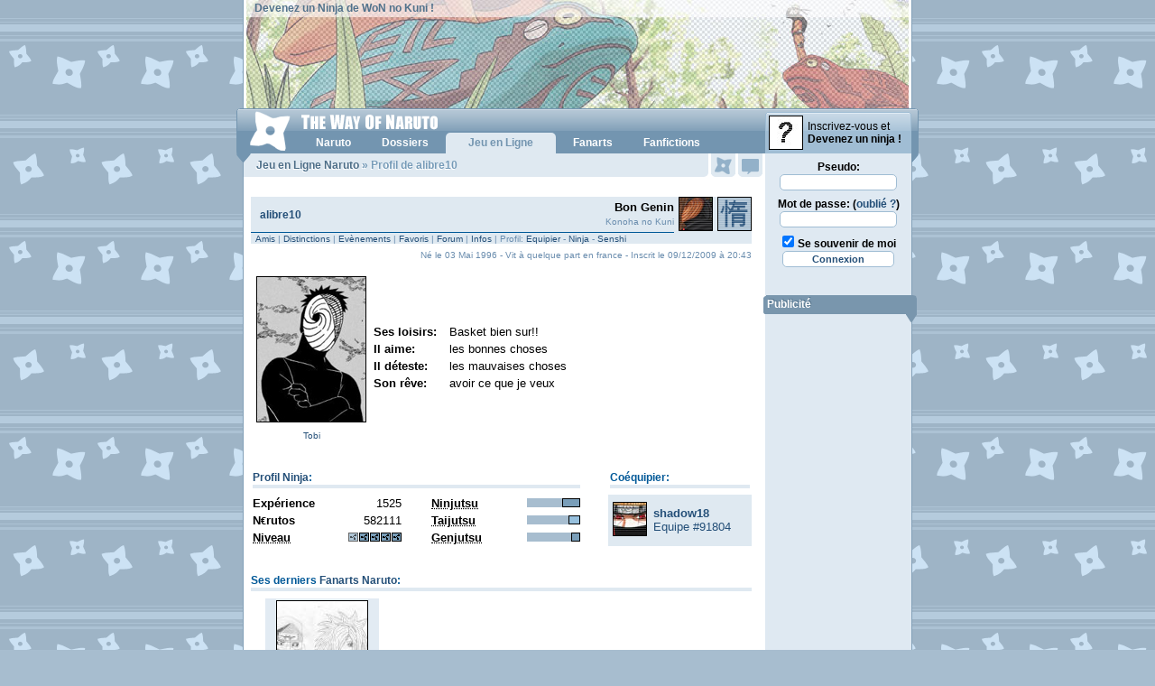

--- FILE ---
content_type: text/html; charset=ISO-8859-1
request_url: http://www.wonaruto.com/membres/203130/alibre10/
body_size: 5442
content:
<!DOCTYPE HTML PUBLIC "-//W3C//DTD XHTML 1.0 Strict//EN" "http://www.w3.org/TR/xhtml1/DTD/xhtml1-strict.dtd"><html xmlns="http://www.w3.org/1999/xhtml" xml:lang="fr" lang="fr" dir="ltr"><head><title>alibre10 - The Way Of Naruto - alibre10, son profil sur WoN</title><base href="http://www.wonaruto.com/" /><meta name="description" lang="fr" content="The Way of Naruto, le premier site internet sur le manga Naruto de Masashi Kishimoto avec un espace membre proposant des interactivités et de nombreux fanarts." /><meta http-equiv="content-language" content="fr" /><meta name="keywords" content="Naruto, Uzumaki, Kakashi, Hatake, Anko, Mitarashi, Sasuke, Uchiwa, Gaara, Itachi, Shikamaru, Nara, Rock, Lee, Neji, Hyuga, Jiraiya, Haku, Zabuza, Momochi, , Sakura, Haruno, Shino, Aburame, , Hinata, Orochimaru, Kabuto, Yakushi, Temari, Hayate, Gekko, Kiba, Inuzuka, Iruka, Tsunade, Kurenai, Yuhi, Uchiha, Rendan, Hokage, Konoha, Yuugao, Uzuki, Gaï, Maito, Ibiki, Morino, Tenten, Ino, Yamanaka, Hoshigaki, Kisame, Genma, Konoha-Maru, Sakon, Asuma, Sarutobi, Choji, Dosu, Kinuta, Nara, Shikaku, Kankuro, Zaku, Abumi, Sarutobi, Kotetsu, Hagane, Raido, Tayuya, Mizuki, Hanoko, Ebisu, Kin, Tsuchi, Gen, Baki, Yoroi, Akado, Hiashi, Hinabi, Iwashi, Kidoumaru, Shizune, Jiroubou, Choze, Akimichi, Inoichi, Sandaime, Nidaime" /><meta name="subject" content="Naruto, anime et manga, par Masashi Kishimoto" /><meta name="author" content="dabYo" /><meta name="identifier-url" content="http://www.wonaruto.com" /><meta name="reply-to" content="thewayofnaruto@gmail.com" /><meta name="date-creation-yyyymmdd" content="20010920" /><meta name="robots" content="all" /><meta name="rating" content="General" /><meta name="revisit-after" content="4 days" /><meta name="distribution" content="global" /><meta name="expires" content="never" /><link href="http://images.wonaruto.com/d/6/style_fictions.css" type="text/css" rel="stylesheet" /><link rel="shortcut icon" href="http://www.wonaruto.com/favicon.ico" />            
<meta http-equiv="content-type" content="text/html; charset=iso-8859-1" />          
<link rel="stylesheet" href="http://images.wonaruto.com/d/6/style.css" type="text/css" media="screen" />
<link rel="stylesheet" href="http://images.wonaruto.com/d/6/style_v5.css" type="text/css" media="screen" />
<!--[If IE]><link rel="stylesheet" href="http://images.wonaruto.com/d/6/style_ie.css" type="text/css" media="screen" /><![endif]-->
<!--[If lte IE 6]><link rel="stylesheet" href="http://images.wonaruto.com/d/6/style_ie6.css" type="text/css" media="screen" /><![endif]-->
<script src="http://images.wonaruto.com/js/6/core.js" type="text/javascript"></script><script src="http://images.wonaruto.com/js/6/proto.js" type="text/javascript"></script><script src="http://images.wonaruto.com/js/6/lib.js" type="text/javascript"></script></head>

<body OnLoad="won_windows_onload()">    
<div id="design">  
<div id="header">
  <a href="http://www.wonaruto.com"><img src="http://images.wonaruto.com/bans/6/base_6.jpg" alt="The Way Of Naruto" title="The Way Of Naruto" /></a>
  <span id="top-text"><a href="membres/">Devenez un Ninja de WoN no Kuni !</a></span>
</div>
<div id="ruban" class="vista"> 
    <div id="lien-menu-inscription"><a href="inscription.php"><img src="http://images.wonaruto.com/avatars/none.jpg" /><span>Inscrivez-vous et<br /><strong>Devenez un ninja !</strong></span></a></div>
    
  <div id="navigation">
    <h1><a href="http://www.wonaruto.com"><img src="http://images.wonaruto.com/d/6/header-logo-vista.png" alt="The Way Of Naruto" /></a></h1>
    <ul id="navigation-liste"><li><a id="lien-menu-naruto" OnMouseOut="v6_aff_menu_out()" OnMouseOver="v6_aff_menu('naruto');" href="naruto/"><strong>Naruto</strong></a></li><li><a id="lien-menu-dossiers" OnMouseOut="v6_aff_menu_out()" OnMouseOver="v6_aff_menu('dossiers');" href="naruto/dossiers/" title="Dossiers Naruto"><strong>Dossiers</strong></a></li><li class="nf"><script>var v6_menu_active = 'jeln';</script><a class="active" id="lien-menu-jeln" href="inscription.php" title="Jeu en Ligne Naruto"><strong>Jeu en Ligne</strong></a></li><li><a id="lien-menu-fanarts" OnMouseOut="v6_aff_menu_out()" OnMouseOver="v6_aff_menu('fanarts');" href="fanarts/" title="Fanarts Naruto"><strong>Fanarts</strong></a></li><li><a id="lien-menu-fanfics" OnMouseOut="v6_aff_menu_out()" OnMouseOver="v6_aff_menu('fanfics');" href="fanfictions/" title="Fanfictions Naruto"><strong>Fanfictions</strong></a></li></ul>
  </div>
</div>

  <a id="onglet-events" href="membres_events.php" onclick="barre_click_events();return false" title="Voir vos évènements"><span class="no-new">&nbsp;</span></a>
  <a id="onglet-mp" href="membres_mp.php" title="Voir vos messages privés"><span class="no-new">&nbsp;</span></a>
  
<div id="corps">

<div id="contenu">

<div id="titre-page"><h2><a href="membres/">Jeu en Ligne Naruto</a> » Profil de alibre10</h2></div><div id="menu-events-actif" style="display: none;"></div><div id="menu-mp-actif" style="display: none;"></div><div id="menu-menu-actif" style="display: none;"></div><div id="menu-amis-actif" style="display: none;"></div><div id="texted">
<table class="liste" cellpadding="0" cellspacing="0">
  <tr class="bg-1">
    <td width="334"><span style="padding-left: 5px;"></span><h1 class="titre" style="margin-left: 5px; display: inline;"><a href="membres/203130/alibre10/">alibre10</a></h1> </td>
    <td width="165" align="right"><b>Bon Genin</b><br /><span id="mclasse">Konoha no Kuni</span></td>
    <td width="42" rowspan="2" class="right" id="avatar_membre"><img style="margin-left: 5px;" title="alibre10" alt="alibre10" src="http://images.wonaruto.com/avatars/80/6.jpg" border="1" /></td>
    <td width="42" rowspan="3" class="right" id="avatar_membre"><a href="membres/clan/1656/Death-no-kuni/"><img style="margin-left: 5px; border: 1px solid #000000;" title="Death no kuni" alt="Death no kuni" src="images/membres/clans/1656.png" /></a></td>
  </tr>
  <tr class="bg-1">
    <td colspan="2" valig="bottom"><div id="EMtop"></div></td>
  </tr>
  <tr class="bg-1">
    <td colspan="2"><div id="mclasse" align="left" style="margin-left: 5px;"><a href="membres/203130/alibre10/amis/">Amis</a> | <a href="membres/203130/alibre10/distinctions/">Distinctions</a> | <a href="membres/203130/alibre10/event/">Ev&egrave;nements</a> | <a href="membres/203130/alibre10/favs/">Favoris</a> | <a href="membres/203130/alibre10/forum/">Forum</a> | <a href="membres/203130/alibre10/infos/">Infos</a> | Profil: <a href="membres/203130/alibre10/equipier/">Equipier</a> - <a href="membres/203130/alibre10/ninja/">Ninja</a> - <a href="membres/203130/alibre10/senshi/">Senshi</a></div></td>
    <td></td>
  </tr>
</table>
<div id="mclasse" align="right" style="margin-top: 7px; margin-bottom: 15px;">Né le 03 Mai 1996 - Vit à quelque part en france - Inscrit le 09/12/2009 à 20:43</div>
    <table class="liste" cellpadding="0" cellspacing="0">
      <tr>
        <td width="134" class="center">
          <a href="naruto/personnage/88/Tobi/"><img alt="Tobi" title="Tobi" src="http://images.wonaruto.com/avatars-profil/Tobi-14.jpg" class="dossier" /></a><br /><span id="mclasse"><a href="naruto/personnage/88/Tobi/">Tobi</a></span>
        </td>
        <td valign="middle">
          <table cellpadding="2" cellspacing="0" style="font-size: 13px;"><tr><td width="80" valign="top"><b>Ses loisirs:</b></td><td>Basket bien sur!!</td></tr><tr><td width="80" valign="top"><b>Il aime:</b></td><td>les bonnes choses</td></tr><tr><td width="80" valign="top"><b>Il déteste:</b></td><td>les mauvaises choses</td></tr><tr><td width="80" valign="top"><b>Son rêve:</b></td><td>avoir ce que je veux</td></tr></table>
        </td>
      </tr>
    </table><br /><br /><table class="liste" cellpadding="2" cellspacing="0"><tr><td colspan="5"><div id="stitre"><a href="membres/203130/alibre10/ninja/">Profil Ninja</a>:</div></td>  <td width="30" rowspan="7"></td><td colspan="2"><div id="stitre">Coéquipier:</div></td></tr><tr>  <td width="100"><strong>Expérience</strong></td><td width="70" align="right">1525</td>  <td width="30" rowspan="7"></td>  <td width="100"><strong><acronym title="alibre10 est au niveau 2745 en Ninjutsu">Ninjutsu</acronym></strong></strong></td><td width="70" align="right"><div class="stats-barre-2"><div class="bb-4" style="width: 30%;"></div></div></td>  <td width="44" rowspan="3" class="bg-1"><img title="shadow18" alt="shadow18" src="http://images.wonaruto.com/avatars/36/2.jpg" class="dossier" /></td><td width="20%" rowspan="3" class="bg-1"><b><a href="membres/203428/shadow18/">shadow18</a></b><br /><a href="membres/equipe/27814/91804/">Equipe #91804</a></td></tr></tr><tr>  <td width="100"><strong>N<small>€</small>rutos</strong></td><td width="70" align="right">582111</td>  <td width="100"><strong><acronym title="alibre10 est au niveau 915 en Taijutsu">Taijutsu</acronym></strong></td><td width="70" align="right"><div class="stats-barre-2"><div class="bb-2" style="width: 19%;"></div></div></td></tr><tr>  <td width="100"><strong><acronym title="alibre10 est au niveau 149">Niveau</acronym></strong></td><td width="70" align="right"><img src="http://images.wonaruto.com/e/149.png" /></td>  <td width="100"><strong><acronym title="alibre10 est au niveau 2440 en Genjutsu">Genjutsu</acronym></strong></td><td width="70" align="right"><div class="stats-barre-2"><div class="bb-4" style="width: 13%;"></div></div></td></tr></table><br /><br /><div id="stitre">Ses derniers <a href="fanarts/">Fanarts Naruto</a>:</div><center><div class="galerie"><div id="spacer" style="font-size: 1px;">&#160;</div><div class="image_galerie">
      <a href="fanarts/view/59834/"><img src="http://fanart.wonaruto.com/203130_arts/mini/art_1260970742.jpg" class="image_galerie" alt="Kakuzu et Madara" title="Kakuzu et Madara" /></a><br />
    </div><div id="spacer" style="font-size: 1px;">&#160;</div></div></center><div id="pages_comment">» <a href="fanarts/galerie/17627/alibre10/">Tout les fanarts de alibre10</a></div><br /><br /><br /><div id="pages_comment"><a href="membres/203130/alibre10/">alibre10</a> @ Ninja: <a href="membres/203130/alibre10/event/" title="Liste des exploits de alibre10">Evênements</a> | <a href="membres/203130/alibre10/equipier/" title="Profil Equipier de alibre10">Profil Equipier</a> | <a href="membres/203130/alibre10/ninja/" title="Profil Ninja de alibre10">Profil Ninja</a> | <a href="membres/203130/alibre10/senshi/" title="Profil Senshi de alibre10">Profil Senshi</a></div><br /><div id="pages_comment"><a href="membres/203130/alibre10/">alibre10</a> @ Communauté: <a href="membres/203130/alibre10/amis/" title="Liste des amis de alibre10">Liste d'Amis</a> | <a href="membres/203130/alibre10/favs/" title="Favoris de alibre10">Favoris</a> | <a href="membres/203130/alibre10/forum/" title="Contributions au Forum de alibre10">Forum</a> | <a href="membres/203130/alibre10/infos/" title="Informations sur alibre10">Informations</a></div><br /><div id="pages_comment" align="center">« <a href="membres/liste/">Liste des membres</a> | <a href="membres/equipes/">Liste des équipes</a> | <a href="membres/clans/">Liste des clans</a> »</div><br /><center><a href="javascript:popupyes('http://www.wonaruto.com/report_profils.php?id=203130&mode=membres','440','300')" id="mclasse">Le contenu de ce profil est incorrect ? Vous pouvez le signaler.</a></center>
<style>

  td.padding {

    padding: 2px;

  }

</style>


<br /><br /></div></div><div id="menu"><div id="form-login"><form action="login.php" method="post"><input type="hidden" name="redirec" value="/"><label for="mpseudo">Pseudo:</label><br /><input type="text" name="mpseudo" id="mpseudo" class="text" maxlength="13" value="" tabindex="1" /><br /><label for="mpass">Mot de passe: (<a href="membres_mdp.php">oublié ?</a>)</label><br /><input type="password" name="mpass" id="mpass" class="text" tabindex="2" /><br /><input type="checkbox" name="uauto" id="uauto" value="1" checked="checked" /> <label for="uauto">Se souvenir de moi</label><input type="submit" value="Connexion" class="submit" tabindex="3" /></form></div><div class="block-menu" id="menu-publicite"><div class="titre-menu"><h3>Publicité</h3></div><center><script type="text/javascript">sas_pageid="70394/534577";  sas_formatid=26324;  sas_target=""; </script><script type="text/javascript" src="http://ads.themoneytizer.com/script"></script></center></div></div>
<div id="footer">
  <p class="left"><a href="/">Naruto</a> &copy; 1999 <a href="masashi_kishimoto.php">Masashi Kishimoto</a><br /><a href="/">Naruto</a> est distribué en France par Kana</p>
  <p class="right"><a href="confidentialite.php">Confidentialité</a> <a href="apropos.php">À propos</a><br /><a href="membres_forum.php?redirection=post.php%3Ftype%3Dbug">Signaler un bug</a> <a href="membres_forum.php?redirection=post.php%3Ftype%3Derreur">Signaler une erreur</a></p>
</div>
<div id="footer-links"><ul><li class="xiti"><div id="xiti-logo">
<script type="text/javascript">
<!--                   
Xt_param = 's=138290&p=';
try {Xt_r = top.document.referrer;}
catch(e) {Xt_r = document.referrer; }
Xt_h = new Date();
Xt_i = '<img width="80" height="15" border="0" ';
Xt_i += 'src="http://logv24.xiti.com/bcg.xiti?'+Xt_param;
Xt_i += '&hl='+Xt_h.getHours()+'x'+Xt_h.getMinutes()+'x'+Xt_h.getSeconds();
if(parseFloat(navigator.appVersion)>=4)
{Xt_s=screen;Xt_i+='&r='+Xt_s.width+'x'+Xt_s.height+'x'+Xt_s.pixelDepth+'x'+Xt_s.colorDepth;}
document.write(Xt_i+'&ref='+Xt_r.replace(/[<>"]/g, '').replace(/&/g, '$')+'" />');
//-->
</script>
<noscript>
<div id="xiti-logo-noscript">
<a href="http://www.xiti.com/xiti.asp?s=138290" title="WebAnalytics" >WebAnalytics solution by <img width="80" height="15" src="http://logv24.xiti.com/bcg.xiti?s=138290&amp;p=&amp;" alt="WebAnalytics" /></a>
</div>
</noscript>
</div></li> <li class="facebook"><a href="http://www.facebook.com/WoNaruto">Facebook</a></li> <li class="twitter"><a href="http://twitter.com/WoNaruto">Twitter</a></li> <li><a href="equipe/">Equipe</a></li> <li><a href="apropos.php">À propos</a></li></ul> <a href="/">The Way Of Naruto</a> &copy; 2001-2014 - Généré en 0,0031s</div>

</div>

<div id="menu-naruto" class="menu-nav" style="display: none;" OnClick="v6_click_menu()"><ul><li><a href="naruto/anime/" title="Anime Naruto">Anime</a></li><li class="l-2"><a href="membres_br.php">Battle Royale</a></li><li><a href="naruto/conventions/" title="Conventions Naruto">Conventions</a></li><li class="l-2"><a href="naruto/dossiers/" title="Dossiers Naruto">Dossiers</a></li><li><a href="films.php" title="Films Naruto">Films</a></li><li class="l-2"><a href="naruto/jeuxvideo/" title="Jeux Vidéo Naruto">Jeux Vid&eacute;o</a></li><li><a href="naruto/jutsus/" title="Jutsus Naruto">Jutsus</a></li><li class="l-2"><a href="masashi_kishimoto.php">Masashi Kishimoto</a></li><li><a href="naruto/personnages/" title="Personnages Naruto">Personnages</a></li><li class="l-2"><a href="naruto/raisons/">1000 raisons</a></li><li><a href="naruto/rapports-force/" title="Rapports de force des Tomes Naruto">Rapports de Force</a></li><li class="l-2"><a href="naruto/tomes/" title="Résumés des Tomes de Naruto">R&eacute;sum&eacute;s</a></li></ul></div><div id="menu-dossiers" class="menu-nav" style="display: none;" OnClick="v6_click_menu()"><ul><li><a href="naruto/dossiers/chakra-nature-element/" title="Chakra: nature et éléments">Chakra</a></li><li class="l-2"><a href="naruto/dossiers/chronologie/" title="Chronologie de Naruto">Chronologie</a></li><li><a href="naruto/clans/" title="Clans dans Naruto">Clans</a></li><li class="l-2"><a href="naruto/dossiers/ninjas-medecins/" title="Eisei Nin: Les ninjas médecins">Eisei Nin</a></li><li><a href="naruto/grades/">Grades Ninjas</a></li><li class="l-2"><a href="naruto/dossiers/Kirin/">Kirin</a></li><li><a href="naruto/bijuus/">L&eacute;gende des neuf Bijuus</a></li><li class="l-2"><a href="naruto/dossiers/legendes-asiatiques/" title="Légendes Asiatiques dans Naruto">L&eacute;gendes Asiatiques</a></li><li><a href="naruto/dossiers/liens/" title="Liens entre les personnages">Liens</a></li><li class="l-2"><a href="naruto/dossiers/Amaterasu-Susanoo-Tsukuyomi-Shintoisme/" title="Mythologie du Mangekyou Sharingan">Mangekyou Sharingan</a></li><li><a href="naruto/dossiers/ninken-taisen/" title="Ninken Taisen: La grande guerre des Ninjas">Ninken Taisen</a></li><li class="l-2"><a href="naruto/dossiers/sannins-legendaires/" title="Sannins Légendaires de Konoha">Sannins L&eacute;gendaires</a></li><li><a href="naruto/dossiers/senseis/" title="Senseïs de Naruto">Sense&iuml;s</a></li><li class="link"><a href="naruto/dossiers/">Tous nos dossiers</a></li></ul></div><div id="menu-fanarts" class="menu-nav" style="display: none;" OnClick="v6_click_menu()"><ul><li><a href="fanarts/favoris/">Favoris</a></li><li class="l-2"><a href="fanarts/galeries/">Galeries</a></li><li><a href="fanarts/categories/">Galeries &agrave; Th&egrave;me</a></li><li class="l-2"><a href="fanarts/personnages/">Galeries de Personnages</a></li><li><a href="fanarts/favs/">S&eacute;l&eacute;ctionn&eacute;s</a></li><li class="link"><a href="membres_options.php">Créer sa galerie</a></li></ul></div><div id="menu-fanfics" class="menu-nav" style="display: none;" OnClick="v6_click_menu()"><ul><li><a href="fanfictions/favoris/">Favoris</a></li><li class="l-2"><a href="fanfictions/couples/">Fanfics par Couples</a></li><li><a href="fanfictions/personnages/">Fanfics par Personnages</a></li><li class="l-2"><a href="fanfictions/auteurs/">Recueils</a></li><li><a href="fanfictions/liste/">Toutes</a></li><li class="search"><form action="fanfictions/recherche/" method="get"><input type="text" name="query" value="Titre, mots..." /> <button type="submit" title="Rechercher"><span>Rechercher</span></button></form></li></ul></div></div></body></html><!-- Mis en cache le 22/01/2026 à 03:51 -->
<!-- Lecture de cette page à partir du cache -->

--- FILE ---
content_type: text/css
request_url: http://images.wonaruto.com/d/6/style_fictions.css
body_size: 509
content:
div.fic_titre_fic, h1.fic_titre_fic {
  padding: 5px 10px 12px 10px;
  font-family: Verdana, Arial, Helvetica, FreeSans, sans-serif;
  font-size: 12px;
  /*color: #005998;*/
  color: white;
  font-weight: bold;
  text-align: left;
  margin: 0;
  background-color: #a0bdd4;
  border-radius: 5px 5px 0 0;
  -moz-border-radius: 5px 5px 0 0;
  -webkit-border-top-left-radius: 5px;
  -webkit-border-top-right-radius: 5px;
  margin-bottom: -8px;
}

div.fic_cadre {
  background-color: #dfe9f1;
  border-radius: 5px;
  -moz-border-radius: 5px;
  -webkit-border-radius: 5px;
}

div.fic_cadre_texte {
  font-family: Arial, Verdana, Helvetica, FreeSans, sans-serif;
  font-style: italic;
  font-size: 12px;
  background-color: #dfe9f1;
  padding: 10px;
  text-align: justify;
  border-radius: 5px 5px 0 0;
  -moz-border-radius: 5px 5px 0 0;
  -webkit-border-top-left-radius: 5px;
  -webkit-border-top-right-radius: 5px;
}

div.fic_cadre_rating {
  text-align: right;
  font-family: Verdana, Arial, Helvetica, FreeSans, sans-serif;
  font-size: 11px;
  background-color: #dfe9f1;
  padding: 2px 10px;
  border-radius: 0 0 5px 5px;
  -moz-border-radius: 0 0 5px 5px;
  -webkit-border-bottom-left-radius: 5px;
  -webkit-border-bottom-right-radius: 5px;
}

div.fic_titre_chap {
  padding: 0 0 3px 0;
  font-family: Verdana, Arial, Helvetica, FreeSans, sans-serif;
  font-size: 12px;
  color: #005998;
  font-weight: bold;
  border-bottom: 3px solid #dfe9f2;
}

h1.fic_titre_chap {
  font-family: Verdana, Arial, Helvetica, FreeSans, sans-serif;
  font-size : 13px;
  color: #005998;
  font-weight: bold;
  padding: 0;
  margin: 0;
}

div.fic_fic_t {
  font-family : Verdana;
  font-size : 13px;
  color : #005998;
}

div.fic_comment_chap {
  text-align: right;
  margin-top: 20px;
}

table.liste tr.bg-1, table.liste td.bg-1 {
  background-color: #D1DCE5;
}

--- FILE ---
content_type: text/css
request_url: http://images.wonaruto.com/d/6/style.css
body_size: 9828
content:
/***************************
/* Liens 
/***************************/

a {   
  text-decoration: underline;  
  color: #11C; 
} 

a:active, a:active img {   
  outline: none; 
} 

a img {   
  border: none; 
} 

div#header span#top-text a {
  color: #51728c;
  text-decoration: none;
}

div#header span#top-text a:hover, div#header span#top-text a:focus, div#header span#top-text a:active {
  color: #7395b0;
} 

div#ruban div#navigation ul li a  {
  color: #FFFFFF;
  text-decoration: none;
  display: block;
  float: left;
  height: 23px;
  margin: 4px 4px 4px 0;
  padding: 0 15px;
}

div#ruban div#navigation ul li a#lien-menu-village,
div#ruban div#navigation ul li a#lien-menu-village:hover, div#ruban div#navigation ul li a#lien-menu-village:focus, div#ruban div#navigation ul li a#lien-menu-village:active,
div#ruban div#navigation ul li a#lien-menu-village.active:hover, div#ruban div#navigation ul li a#lien-menu-village.active:focus, div#ruban div#navigation ul li a#lien-menu-village.active:active,
div#ruban div#navigation ul li a#lien-menu-village.active,
div#ruban div#navigation ul li a#lien-menu-village.onclick:hover, div#ruban div#navigation ul li a#lien-menu-village.onclick:focus, div#ruban div#navigation ul li a#lien-menu-village.onclick:active,
div#ruban div#navigation ul li a#lien-menu-village.onclick {
  width: 73px;
  padding: 0;
  text-align: center;
}

div#ruban div#navigation ul li a#lien-menu-jeln,
div#ruban div#navigation ul li a#lien-menu-jeln:hover, div#ruban div#navigation ul li a#lien-menu-jeln:focus, div#ruban div#navigation ul li a#lien-menu-jeln:active,
div#ruban div#navigation ul li a#lien-menu-jeln.active:hover, div#ruban div#navigation ul li a#lien-menu-jeln.active:focus, div#ruban div#navigation ul li a#lien-menu-jeln.active:active,
div#ruban div#navigation ul li a#lien-menu-jeln.active,
div#ruban div#navigation ul li a#lien-menu-jeln.onclick:hover, div#ruban div#navigation ul li a#lien-menu-jeln.onclick:focus, div#ruban div#navigation ul li a#lien-menu-jeln.onclick:active,
div#ruban div#navigation ul li a#lien-menu-jeln.onclick  {
  width: 122px;
  padding: 0;
  text-align: center;
}

div#ruban div#navigation ul li a#lien-menu-village:hover strong, div#ruban div#navigation ul li a#lien-menu-village:focus strong, div#ruban div#navigation ul li a#lien-menu-village:active strong,
div#ruban div#navigation ul li a#lien-menu-village.active:hover strong, div#ruban div#navigation ul li a#lien-menu-village.active:focus strong, div#ruban div#navigation ul li a#lien-menu-village.active:active strong,
div#ruban div#navigation ul li a#lien-menu-village.active strong,
div#ruban div#navigation ul li a#lien-menu-village.onclick:hover strong, div#ruban div#navigation ul li a#lien-menu-village.onclick:focus strong, div#ruban div#navigation ul li a#lien-menu-village.onclick:active strong,
div#ruban div#navigation ul li a#lien-menu-village.onclick strong ,

div#ruban div#navigation ul li a#lien-menu-jeln:hover strong, div#ruban div#navigation ul li a#lien-menu-jeln:focus strong, div#ruban div#navigation ul li a#lien-menu-jeln:active strong,
div#ruban div#navigation ul li a#lien-menu-jeln.active:hover strong, div#ruban div#navigation ul li a#lien-menu-jeln.active:focus strong, div#ruban div#navigation ul li a#lien-menu-jeln.active:active strong,
div#ruban div#navigation ul li a#lien-menu-jeln.active strong,
div#ruban div#navigation ul li a#lien-menu-jeln.onclick:hover strong, div#ruban div#navigation ul li a#lien-menu-jeln.onclick:focus strong, div#ruban div#navigation ul li a#lien-menu-jeln.onclick:active strong,
div#ruban div#navigation ul li a#lien-menu-jeln.onclick strong {
  padding: 4px 0;
}

div#ruban div#navigation ul li a:hover, div#ruban div#navigation ul li a:focus, div#ruban div#navigation ul li a:active {
  display: block;
  padding: 0 15px 0 0;
  margin-top: 0;
  background: #88a6be url(bg-menu-nav-hover.gif) no-repeat right 9px;
  border-radius: 5px 5px 0 0;
  -moz-border-radius: 5px 5px 0 0;
  -webkit-border-top-left-radius: 5px;
  -webkit-border-top-right-radius: 5px;
}

div#ruban div#navigation ul li.nf a:hover, div#ruban div#navigation ul li.nf a:focus, div#ruban div#navigation ul li.nf a:active {
  background-color: #88a6be;
  background-image: none;
}

div#ruban div#navigation ul li a:hover strong, div#ruban div#navigation ul li a:focus strong, div#ruban div#navigation ul li a:active strong   {
  display: block;
  padding: 4px 0 4px 15px;
  background-image: none;
  margin: 0;
}

div#ruban div#navigation ul li a.active {
  color: #7395b0;
  display: block;
  margin-top: 0;
  padding: 0 15px 0 0;
  background-color: #dfe9f1;
  border-radius: 5px 5px 0 0;
  -moz-border-radius: 5px 5px 0 0;
  -webkit-border-top-left-radius: 5px;
  -webkit-border-top-right-radius: 5px;
}

div#ruban div#navigation ul li a.active strong,
div#ruban div#navigation ul li a.active:hover strong, div#ruban div#navigation ul li a.active:focus strong, div#ruban div#navigation ul li a.active:active strong {
  display: block;
  padding: 4px 0 4px 15px;
  margin: 0;
}

div#ruban div#navigation ul li a.active:hover, div#ruban div#navigation ul li a.active:focus, div#ruban div#navigation ul li a.active:active {
  color: #7395b0;
  display: block;
  margin-top: 0px;
  padding: 0 15px 0 0;
  background: #dfe9f1 url(bg-menu-nav-active-hover.gif) no-repeat right 9px;
}

div#ruban div#navigation ul li.nf a.active:hover, div#ruban div#navigation ul li.nf a.active:focus, div#ruban div#navigation ul li.nf a.active:active {
  background-color: #dfe9f1;
  background-image: none;
}

div#ruban div#navigation ul li a.onclick strong,
div#ruban div#navigation ul li a.onclick:hover strong, div#ruban div#navigation ul li a.onclick:focus strong, div#ruban div#navigation ul li a.onclick:active strong {
  display: block;
  padding: 4px 0 4px 15px;
  margin: 0;
}

div#ruban div#navigation ul li a.onclick,
div#ruban div#navigation ul li a.onclick:hover, div#ruban div#navigation ul li a.onclick:focus, div#ruban div#navigation ul li a.onclick:active {
  display: block;
  margin-top: 0px;
  padding: 0 15px 0 0;
  background-color: #a0bdd4;
  background-image: none;
  border-radius: 5px 5px 0 0;
  -moz-border-radius: 5px 5px 0 0;
  -webkit-border-top-left-radius: 5px;
  -webkit-border-top-right-radius: 5px;
}

div#titre-page h2 a {
  color: #4c6d87;
  text-decoration: none;
}

div#titre-page h2 a:hover, div#titre-page h2 a:focus, div#titre-page h2 a:active {
  color: #7395b0;
}

a#onglet-events, a#onglet-mp {
  display: block;
  width: 27px;
  height: 26px;
  position: absolute;
  background-color: #dfe9f1;
  border-radius: 0 0 5px 5px;
  -moz-border-radius: 0 0 5px 5px;
  -webkit-border-bottom-left-radius: 5px;
  -webkit-border-bottom-right-radius: 5px;
  text-align: center;
  text-decoration: none;
  font-family: Verdana, Arial, Helvetica, FreeSans, sans-serif;
  font-size: 10px;
}

div#design a#onglet-events{
  left: 518px;
}

div#design-large a#onglet-events {
  left: 680px;
}

div#design a#onglet-mp {
  left: 548px;
}

div#design-large a#onglet-mp {
  left: 710px;
}

a#onglet-events:hover, a#onglet-events:focus, a#onglet-events:active,
a#onglet-mp:hover, a#onglet-mp:focus, a#onglet-mp:active {
  padding-top: 2px;
}

a#onglet-events:hover span.actif, a#onglet-events:focus span.actif, a#onglet-events:active span.actif,
a#onglet-mp:hover span.actif, a#onglet-mp:focus span.actif, a#onglet-mp:active span.actif {
  margin-top: -2px;
}

a#onglet-events span.new, a#onglet-mp span.new,
a#onglet-events:hover span.new, a#onglet-events:focus span.new, a#onglet-events:active span.new,
a#onglet-mp:hover span.new, a#onglet-mp:focus span.new, a#onglet-mp:active span.new {
  color: #FFFFFF;
  font-weight: bold;
}

a#onglet-events span.actif, a#onglet-mp span.actif,
a#onglet-events:hover span.actif, a#onglet-events:focus span.actif, a#onglet-events:active span.actif,
a#onglet-mp:hover span.actif, a#onglet-mp:focus span.actif, a#onglet-mp:active span.actif {
  color: #769bb8;
  font-weight: bold;
}

div#menu div.block-menu a.friends {
  background: #dfe9f1 url(puces-menu-nav.gif) no-repeat 0 6px;
  padding: 0 0 0 12px;
  margin: 0 0 0 -1px;
  color: #4e6578;
  text-decoration: none;
  font-weight: bold;
}  

div#menu div.block-menu a.friends:hover, div#menu div.block-menu a.friends:focus, div#menu div.block-menu a.friends:active {
  color: #7390a9;
}

div#menu div.block-menu ul.links li a {
  color: #4e6578;
  font-weight: bold;
  text-decoration: none;
  display: block;
  background: #dfe9f1 url(puces-menu-nav.gif) no-repeat 2% 6px;
  padding: 0 3px 0 14px;
  margin-left: -4px;
  zoom: 1;
}

div#menu div.block-menu ul.links li a:hover, div#menu div.block-menu ul.links li a:focus, div#menu div.block-menu ul.links li a:active,
div#menu div.block-menu ul.links li a.active:hover, div#menu div.block-menu ul.links li a.active:focus, div#menu div.block-menu ul.links li a.active:active {
  color: #FFFFFF;
  display: block;
  background: #7395b0 url(puces-menu-nav-hover.gif) no-repeat 2% 6px;  
}

div#menu div.block-menu ul.links li a.active {
  color: #FFFFFF;
  display: block;
  background: #a2bcd1 url(puces-menu-nav-active.gif) no-repeat 2% 6px;  
}  

div#menu div.block-menu ul.links li.sep {
  margin-top: 5px;
}

div#menu div.block-menu table.liste a {
  text-decoration: none;
  color: #244F78;
}

div#menu div.block-menu table.liste a:hover, div#menu div.block-menu table.liste a:focus, div#menu div.block-menu table.liste a:active {
  color: #005998;
}

div#menu div.block-menu ul.faq li a {
  color: #5a6f81;
  background-image: none;
  text-decoration: none;
}

div#menu div.block-menu ul.faq li a:hover, div#menu div.block-menu ul.faq li a:focus, div#menu div.block-menu ul.faq li a:active {
  color: #7f97ac;
  background: 0;
}

div#menu div.block-menu ul.faq li.l-3 a,
div#menu div.block-menu ul.faq li.l-3 a:hover, div#menu div.block-menu ul.faq li.l-3 a:focus, div#menu div.block-menu ul.faq li.l-3 a:active {
  color: #FFFFFF;
  font-weight: bold;
}

div#menu div.block-menu ul.faq li.l-2 a,
div#menu div.block-menu ul.faq li.l-2 a:hover, div#menu div.block-menu ul.faq li.l-2 a:focus, div#menu div.block-menu ul.faq li.l-2 a:active {
  background-color: #FFFFFF;
}

div#contenu div.pages_comment a {
  color: #FFFFFF;
}

div#contenu div.pages_comment a:hover, div#contenu  div.pages_comment a:focus, div#contenu div.pages_comment a:active {
  color: #9bb6cc;
}

div#contenu div.pages_comment a.active, div#contenu div.pages_comment a.active:hover, div#contenu div.pages_comment a.active:focus, div#contenu div.pages_comment a.active:active {
  color: #7f9fba;
}

div#footer a {
  color: #FFFFFF;
  text-decoration: none;
}

div#footer a:hover, div#footer a:active, div#footer a:focus {
  text-decoration: underline;
}

div#footer p.right a {
  float: right;
  text-align: right;
  display: block;
  margin-left: 10px;
  width: 115px;
}

div#footer-links a {
  color: #7395b0;
  text-decoration: none;
}

div#footer-links a:hover, div#footer-links a:active, div#footer-links a:focus {
  color: #5a7d98;
}

div#ruban div#lien-menu-membres a, div#ruban div#lien-menu-membres.onclick a,
div#ruban div#lien-menu-inscription a {
  display: block; 
  height: 38px;  
  width: 154px; 
  padding: 4px 4px 4px 3px;
  position: absolute;
  cursor: pointer;
  right: 0;
  top: 0;
  text-decoration: none;
  color: black;
}

div#ruban div#lien-menu-membres a:hover, div#ruban div#lien-menu-membres a:active, div#ruban div#lien-menu-membres a:focus,
div#ruban div#lien-menu-membres.onclick a, div#ruban div#lien-menu-membres.onclick a:hover, div#ruban div#lien-menu-membres.onclick a:active, div#ruban div#lien-menu-membres.onclick a:focus  {
  background: transparent url(bg-cadre-membres-hover.gif) no-repeat 142px center;
}

div#menu-events-actif ul li  a, div#menu-mp-actif ul li a {
  color: #244f78;
  text-decoration: none;
}

div#menu-events-actif ul li  a:hover, div#menu-events-actif ul li  a:focus, div#menu-events-actif ul li  a:active,
div#menu-mp-actif ul li a:hover, div#menu-mp-actif ul li a:focus, div#menu-mp-actif ul li a:active {
  color: #386a99;
}

div#menu-events-actif a.archives, div#menu-mp-actif a.archives {
  font-weight: bold;
  color: #335d7f;
  text-decoration: none;
  display: block;
  text-align: center;
  background-color: #b1c9dd;
  border-radius: 0 0 5px 5px;
  -moz-border-radius: 0 0 5px 5px;
  -webkit-border-bottom-left-radius: 5px;
  -webkit-border-bottom-right-radius: 5px;
  padding: 3px 0;
}

div#menu-events-actif a.archives:hover, div#menu-events-actif a.archives:active, div#menu-events-actif a.archives:focus,
div#menu-mp-actif a.archives:hover, div#menu-mp-actif a:active, div#menu-mp-actif a.archives:focus {
  color: #48789f;
}

div.menu-nav ul li  a {
  font-weight: bold;
  color: #7395b0;
  text-decoration: none;
  display: block;
  padding: 2px 4px;
}

div.menu-nav ul li  a:hover, div#menu-nav-naruto ul li  a:active, div#menu-nav-naruto ul li  a:focus {
  color: #FFFFFF;
  background-color: #a0bdd4;
}

div#menu-membres ul li a {
  padding: 2px 5px;
  color: #7496b1;
  text-decoration: none;
  display: block;
  zoom: 1;
}

div#menu-membres ul li a:hover, div#menu-membres ul li a:focus, div#menu-membres ul li a:active,
div#menu-membres ul li a.logout:hover, div#menu-membres ul li a.logout:focus, div#menu-membres ul li a.logout:active {
  color: #FFFFFF;
  background-color: #a0bdd4;
}

div#menu-membres ul li a.logout {
  margin-top: 4px;
  background-color: #a0bdd4;
  text-align: center;
  color: black;
}
 
div#texted div.titre-cadre  a {
  color: #4c6d87;
}

div#texted div.titre-cadre a:hover, div#texted  div.titre-cadre a:active, div#texted div.titre-cadre a:focus {
  color: #7395b0;
}

div.menu-nav ul li.link a ,
div.menu-nav ul li.link a:hover,  div.menu-nav ul li.link a:active,  div.menu-nav ul li.link a:focus {
  color: #FFFFFF;
  text-decoration: none;
}

div#menu a.more {
  display: block; 
  color: #FFFFFF;
  background-color: #a2bcd1; 
  margin: 5px 4px 0 4px; 
  padding: 2px; 
  -webkit-border-radius: 3px; 
  -moz-border-radius: 3px;
  border-radius: 3px;
  text-align: center;
  font-weight: bold;
}

div#menu a.more:hover, div#menu a.more:active, div#menu a.more:focus {
  color: #FFFFFF;
  background-color: #8cabc4;
}

div#texted div.bar-form div.input-form div.bar-hl a {
  color: #FFFFFF;
}

div#texted div.bar-form div.input-form div.bar-hl a:hover, div#texted div.bar-form div.input-form div.bar-hl a:active, div#texted div.bar-form div.input-form div.bar-hl a:focus {
  color: #005998;
}

a.button {
  border-radius: 5px;
  -moz-border-radius: 5px;
  -webkit-border-radius: 5px; 
  padding: 5px; 
  text-align: center; 
  font: bold .8em Verdana, Arial, Helvetica, FreeSans, sans-serif;
  border: 1px solid #a0bdd4;
  background-color: #dfe9f1;
  color: #5d8aae;
}

a.button:hover {
  background-color: #a0bdd4;
}

div#menu div.titre-menu h3 a,
div#menu div.titre-menu h3 a:hover, div#menu div.titre-menu h3 a:focus, div#menu div.titre-menu h3 a:active {
  color: #FFFFFF;
  text-decoration: none;
}



/***************************
/* Design 
/***************************/

body {
  background: #A7BDCF url('http://images.wonaruto.com/d/5/fond.gif'); 
  margin: 0; 
  padding: 0;
  font-family: Arial, Helvetica, FreeSans, sans-serif; 
  font-size: 12px;
  color: black;  
}  

div#design, div#design-large {
  width: 740px; 
  margin: 0 auto; 
  padding: 0;
  background-color: #FFFFFF;
  font-size: 12px;
  position: relative;
    border-left: 1px solid #82a0b8;
    border-right: 1px solid #82a0b8;  
}

div#header {
  margin: 0 3px;
  position: relative;
}

div#header img {
  display: block;
  width: 734px;
  height: 120px;
}

div#header span#top-text {
  font-weight: bold;
  color: #7395b0;
  position: absolute;
  top: 2px;
  left: 9px;
}

div#ruban {
  background-color: #7395b0; 
  height: 50px;
  position: relative;
}

div#ruban.vista {
  background: #7395b0 url(bg-ruban-vista.png) repeat-x 0 1px;  
}

div#ruban div#lien-menu-membres, div#ruban div#lien-menu-membres.onclick, 
div#ruban div#lien-menu-inscription {
  position: relative;
  z-index: 1;  
  top: 4px;
  right: 0;
  background-color: #a0bdd4;
  border-radius: 3px 3px 0 0;
  -moz-border-radius: 3px 3px 0 0;
  -webkit-border-top-left-radius: 3px;
  -webkit-border-top-right-radius: 3px;
  float: right;
  display: block;
  width: 162px; 
  height: 46px;
}

div#ruban.vista div#lien-menu-membres, div#ruban.vista div#lien-menu-membres.onclick, 
div#ruban.vista div#lien-menu-inscription {
  background: #a0bdd4 url(bg-lien-menu-membres-vista.png) no-repeat;
}

div#ruban div#lien-menu-membres.onclick,
div#ruban.vista div#lien-menu-membres.onclick {
  border-top: 1px solid #476073;
  border-left: 1px solid #476073;
  border-right: 1px solid #476073;
  width: 162px;
  height: 46px;
  top: 3px;
  right: -1px;
}

div#ruban.vista div#lien-menu-membres.onclick {
  background-image: none;
  background-color: #a0bdd4;
}

div#ruban div#lien-menu-membres img, div#ruban div#lien-menu-membres span,
div#ruban div#lien-menu-inscription img, div#ruban div#lien-menu-inscription span {
  vertical-align: middle;
  display: inline-block;
}

div#ruban div#lien-menu-membres span,
div#ruban div#lien-menu-inscription span {
  padding-left: 5px;
}

div#ruban div#lien-menu-membres img,
div#ruban div#lien-menu-inscription img {
  border: 1px solid black;
  width: 36px;
  height: 36px;
}

div#ruban div#navigation {
  position: absolute;
  background: transparent url(bg-ruban-header-droite.png) no-repeat right top;
  width: 748px;
  height: 60px;
  right: -9px;
}

div#ruban.vista div#navigation {
  background: transparent url(bg-ruban-header-droite-vista.png) no-repeat right top;
}  

div#ruban div#navigation h1 {
  margin: -3px 0 0 -9px;
  padding: 6px 0 0 15px;
  background: transparent url(bg-ruban-header-gauche.png) no-repeat left;
  height: 60px;
  position: absolute;
  z-index: 1;
}

div#ruban.vista div#navigation h1 {
  background: transparent url(bg-ruban-header-gauche-vista.png) no-repeat left;
}

div#ruban div#navigation h1 img {
  width: 208px;
  height: 44px;
}

div#ruban div#navigation ul {
  list-style: none;
  position: absolute;
  top: 27px;
  left: 64px;
  margin: 0;
  padding: 0;
  text-indent: 0;
  z-index: 2;
}

div#ruban div#navigation ul li {
  display: block;
  float: left;
}

div#ruban div#navigation ul li a#lien-menu-clan  {
  position: relative;
}

div#ruban div#navigation ul li a#lien-menu-clan span , 
div#ruban div#navigation ul li a:hover#lien-menu-clan span, div#ruban div#navigation ul li a:active#lien-menu-clan span, div#ruban div#navigation ul li a:focus#lien-menu-clan span {
  position: absolute;
  top: -4px;
  right: 4px;
  background-color: #a0bdd4;
  border-radius: 3px;
  -moz-border-radius: 3px;
  -webkit-border-radius: 3px;
  font-weight: bold;
  font-size: 10px;
  font-family: Verdana, Arial, Helvetica, FreeSans, sans-serif;
  text-align: center;
  padding: 1px 3px;
}

div#ruban div#navigation ul li a:hover#lien-menu-clan span, div#ruban div#navigation ul li a:active#lien-menu-clan span, div#ruban div#navigation ul li a:focus#lien-menu-clan span,
div#ruban div#navigation ul li a.onclick:hover#lien-menu-clan span, div#ruban div#navigation ul li a.onclick:active#lien-menu-clan span, div#ruban div#navigation ul li a.onclick:focus#lien-menu-clan span,
div#ruban div#navigation ul li a.onclick#lien-menu-clan span, div#ruban div#navigation ul li a.active#lien-menu-clan span {
  top: 0px;
}

div#corps {
  clear: both;
  background: 0 url(bg-contenu.gif) repeat-y;
  width: 740px;
}

div#design-large div#corps {
  background-image: none;
  background-color: #FFFFFF;
}

div#titre-page {
  width: 515px;
  background-color: #dfe9f1;
  border-radius: 0 0 5px 0;
  -moz-border-radius: 0 0 5px 0;
  -webkit-border-bottom-right-radius: 5px;
  margin: 0 3px 0 0;
  text-shadow: -1px 1px #FFFFFF;
  height: 26px;
}

div#design-large div#titre-page {
  width: 677px;
}

div#titre-page h2 {
  font-size: 12px;
  margin: 0 0 0 14px;
  padding: 6px 0;
  color: #769bb8;
  font-family: Verdana, Arial, Helvetica, FreeSans, sans-serif;
  position: absolute;
  z-index: 3;
}

a#onglet-events span, a#onglet-mp span {
  display: block;
  cursor: pointer;
}

a#onglet-events span.no-new {  
  height: 23px;
  background: #dfe9f1 url(bg-onglet-events.png) no-repeat center 4px;
}

a#onglet-events span.actif {
  height: 25px;
  background: #a0bdd4 url(bg-onglet-events.png) no-repeat center -19px;
  padding-top: 7px;
}  

a#onglet-events span.new {
  height: 16px;
  background: #dfe9f1 url(bg-onglet-events.png) no-repeat center -51px;
  padding-top: 7px;
}

a#onglet-events span.error, a#onglet-mp span.error {
  height: 15px;
  background: #dfe9f1 url(bg-onglets-error.gif) no-repeat center 1px;
  padding-top: 8px;
}

a#onglet-mp span.no-new {
  height: 22px;
  background: #dfe9f1 url(bg-onglet-mp.png) no-repeat center 6px;
  padding-top: 1px;
}

a#onglet-mp span.actif {
  height: 31px;
  background: #a0bdd4 url(bg-onglet-mp.png) no-repeat center -17px;
  padding-top: 1px;
}

a#onglet-mp span.new {
  height: 17px;
  background: #dfe9f1 url(bg-onglet-mp.png) no-repeat center -49px;
  padding-top: 6px;
  line-height: 14px;
}

div#menu {
  float: right;
  width: 162px;
  padding-top: 8px;
}

div#contenu {
  float: left;
  width: 563px;
}

div#design-large div#contenu {
  width: 732px;
}

div#texted {  
  margin: 22px 0 0 8px;
  clear: both;
  text-align: justify;
    font-size: 13px;
}

div#menu div#stats-membres, div#menu div#form-login  {
  margin-bottom: 30px;
  padding: 0 4px;
}

div#menu div#stats-membres table {
  float: right;
}

div#menu div.block-menu {
  margin-bottom: 33px;
  position: relative;
}

div#menu div.block-menu div.titre-menu {
  background: transparent url(bg-titre-menu-droite.png) no-repeat right top;
  height: 30px;
  width: 162px;  
  position: relative;
  right: -6px;
  margin-bottom: -2px;
}

div#menu div.block-menu h3 {
  font-size: 12px;
  color: #FFFFFF;
  padding: 3px 0 4px 4px;
  position: absolute;
  z-index: 2;
  left: -8px;
  top: 0;
  margin: 0;
  background-color: #7996ad;
  width: 160px;
  background: #7996ad url(bg-titre-menu-gauche.png) no-repeat left top;
  text-shadow: 1px -1px #58778f;
}

div#menu div.block-menu ul { 
  padding: 0;
  margin: 0 0 0 4px;
  list-style-type: none;
}

div#menu div.block-menu ul.faq {
  margin: 0;
}

div#menu div.block-menu ul.faq li {
  display: block;
  padding: 4px 0;
  font-size: 9px;
  margin: 0 4px;
  text-align: center;
}

div#menu div.block-menu ul.faq li.l-2 {
  background-color: #FFFFFF;
}

div#menu div.block-menu ul.faq li.l-3 {
  background-color: #a0bdd4;
  font-size: 12px;
}

div#menu div.text-small {
  font-size: 10px;
  font-family: Verdana, Arial, Helvetica, FreeSans, sans-serif;
  text-align: center;
  padding: 3px;
}

div#menu div.text {
  text-align: center;
}

div#footer {
  margin-top: 10px;
  padding: 10px 0 0 0; 
  background-color: #7395b0;
  clear: both;
  height: 40px;
  color: #FFFFFF;
  font-weight: bold;
  text-align: right;
  position: relative;
  z-index: 5;
  cursor: default;
}

div#footer p.left {
  margin: 0;
  float: left;
  background: transparent url(bg-ruban-footer-gauche.png) no-repeat left top;
  top: -11px;
  left: -8px;
  padding: 21px 0 0 20px;
  height: 40px;
  text-align: left;
  position: absolute;
  cursor: text;
}

div#footer p.right {
  margin: 0;
  position: absolute;
  top: -11px;
  right: -8px;
  padding: 21px 21px 0 0;
  background: transparent url(bg-ruban-footer-droite.png) no-repeat right top;
  height: 40px;
  width: 300px;
}

div#footer-links {
  clear: both; 
  margin: 0;
  background-color: #dfe9f1;
  padding: 6px 11px;
  color: #7395b0;
  font-weight: bold;
}

div#footer-links ul {
  list-style-type: none;
  float: right;
  text-align: left;
  margin: 0;
  padding: 0;
  text-indent: 0;
}

div#footer-links ul li {
  float: left;
  margin-left: 17px;
}

div#footer-links ul li.facebook {  
  background: #dfe9f1 url(logo-facebook.gif) no-repeat left center;
  padding-left: 23px;
  height: 16px;
}

div#footer-links ul li.twitter {
  background: #dfe9f1 url(logo-twitter.gif) no-repeat left center;
  padding-left: 15px;
  height: 13px;
}

div#menu-events-actif {
  background: #a0bdd4 url(bg-menu-events-actif.png) no-repeat left top;
  clear: left;
  position: relative;
  top: 0;
  right: -8px;
  margin: 0 0 0 -5px;
  padding-top: 7px;
  width: 572px;
  border-radius: 0 0 5px 5px;
  -moz-border-radius: 0 0 5px 5px;
  -webkit-border-bottom-left-radius: 5px;
  -webkit-border-bottom-right-radius: 5px;
}

div#design-large div#menu-events-actif, div#design-large div#menu-mp-actif {
  width: 734px;
}

div#design-large div#menu-events-actif {
  background: #a0bdd4 url(bg-menu-events-actif-large.png) no-repeat left top;
}

div#menu-mp-actif {
  background: #a0bdd4 url(bg-menu-mp-actif.png) no-repeat left top;
  clear: left;
  position: relative;
  top: 0;
  right: -8px;
  margin: 0 0 0 -5px;
  padding-top: 7px;
  width: 572px;
  border-radius: 0 0 5px 5px;
  -moz-border-radius: 0 0 5px 5px;
  -webkit-border-bottom-left-radius: 5px;
  -webkit-border-bottom-right-radius: 5px;
}

div#design-large div#menu-mp-actif {
  background: #a0bdd4 url(bg-menu-mp-actif-large.png) no-repeat left top;
}

div#menu-mp-actif div.loader, div#menu-events-actif div.loader {
  background: #a0bdd4 url(loading.gif) no-repeat center;
  height: 50px;
}
  

div#menu-events-actif ul, div#menu-mp-actif ul {
  margin: -3px 4px 4px 4px;
  padding: 0 0 0 0;
  text-indent: 0;
  list-style: none;
  position: relative;
}

div#menu-events-actif ul li, div#menu-mp-actif ul li {
  padding: 1px 4px;
  background: #a0bdd4 url(puces-menu-events-actif.gif) no-repeat 4px 0%;
  text-indent: 15px;
  color: #FFFFFF;
}

div#menu-events-actif ul li.l-2, div#menu-mp-actif ul li.l-2 {
  background: #b1c9dd url(puces-menu-events-actif.gif) no-repeat 4px 100%;
}

div#menu-events-actif ul li.new, div#menu-mp-actif ul li.new {
  font-weight: bold;
}

div.menu-nav {
  position: absolute;
  z-index: 9;
  top: 165px;
  background-color: #a0bdd4;
  padding: 5px;
  border-radius: 5px;
  -webkit-border-radius: 5px;
  -moz-border-radius: 5px;
  width: 148px;
}

div.menu-nav ul, div#menu-membres ul {
  padding: 0;
  margin: 0;
  text-indent: 0;
  list-style-type: none;
}

div.menu-nav ul li {
  background-color: #FFFFFF;
}

div.menu-nav ul li.l-2 {
  background-color: #dfe9f1;
}

div#menu-naruto {
  left: 59px;
}

div#menu-village {
  left: 131px;
}

div#menu-wonde {
  left: 208px;
}

div#menu-clan {
  left: 283px;
}

div#menu-fanarts {
  left: 342px;
}

div#menu-fanfics {
  left: 419px;
}

div#menu-more {
  left: 408px;
}

div#menu-dossiers {
  left: 131px;
}

div#menu-membres {
  position: absolute;
  z-index: 3;
  right: -1px;
  top: 170px;
  width: 162px;
  background-color: #dfe9f1;
  padding: 4px 0 0 0;
  border-left: 1px solid #476073;
  border-right: 1px solid #476073;
  border-bottom: 1px solid #476073;
}  

div.menu-nav ul li.search, div.menu-nav ul li.link {
  background-color: #a0bdd4;
  margin-top: 3px;
}

div.menu-nav ul li.link {
  text-align: center;
}

div.menu-nav ul li.sep {  
  height: 3px;
  line-height: 3px;
  background-color: #a0bdd4;
  padding: 0;
  overflow: hidden;
  font-size: 0px;
}

div.menu-nav ul li form {
  margin: 0;
  padding: 2px 0 0 0;
  height: 18px;
}

div.menu-nav ul li form input {
  background-color: #FFFFFF;
  border: 1px solid #a0bdd4;
  color: #a0bdd4;
  width: 109px;
  float: left;
  padding: 2px;
}

div.menu-nav ul li form button {
  width: 25px;
  background: #a0bdd4 url(bg-button-search.gif) no-repeat center;
  border: none;
  height: 16px;
  color: #a0bdd4;
  cursor: pointer;
  margin: 0;
  padding: 0;
  float: left;
}

div.menu-nav ul li form button span {
  position: absolute;
  left: -9999%;
}

div#form-login {
  text-align: center;
}

div#form-login input.text {
  background-color: #FFFFFF;
  font-size: 11px;
  width: 80%;
  margin-bottom: 8px;
}

div#form-login input.submit {  
  background-color: #FFFFFF;
  font-size: 11px;
  width: 80%;
  cursor: pointer;
}

div#form-login label {
  font-weight: bold;
  cursor: pointer;
}


/***************************
/* Mise en page globale 
/***************************/

div#stats-membres div.l img {
  vertical-align: top;
  margin-top: 3px;
}

div#stats-membres div.stats-barre-1, div#stats-membres div.stats-barre-2, div#stats-membres div.stats-barre-3   {
  float: right; 
  width: 59px; 
  height: 10px;
  margin-top: 4px;
  margin-bottom: 1px;
}

div.stats-barre-1 { 
  background-color: #CBDBE8;   
  width: 59px; 
  height: 10px; 
}

div.stats-barre-2 { 
  background-color: #A7BDCF; 
  width: 59px; 
  height: 10px; 
}

div.stats-barre-3 { 
  background-color: #839FB5;
  width: 59px; 
  height: 10px; 
}

div.stats-barre-1 div, div.stats-barre-2 div, div.stats-barre-3 div {
  float: right;
  height: 8px; 
  line-height: 8px; 
  border: 1px solid black; 
  max-width: 58px;
}

div.bb-1 { background-color: #B3CADC; }
div.bb-2 { background-color: #97C0DD; }
div.bb-3 { background-color: #85AAC5; }
div.bb-4 { background-color: #799EB9; }
div.bb-5 { background-color: #3D79A2; }
div.bb-6 { background-color: #3B6988; }


div#menu div.l {
  clear: both;
  text-align: right;
}

div#menu div.l span {
  float: left;
  font-weight: bold;
  text-align: left;
  margin-top: -1px;
}

div#barre-loader {
  background: #7395b0 url(bg-barre-loader.gif) no-repeat;
  position: absolute; 
  top: 175px; 
  right: 230px;
  height: 16px;
  width: 16px;
}

div.comments-form, 
div.bar-form {
  margin: 0 0 30px 10px;
}

div.comments-form span.mclasse, 
div.bar-form span.mclasse,
div.centred-comments-form span.mclasse {
  font-size: 10px;
}

div.centred-comments-form {
  width: 481px;
  margin: 0 auto;
}

div.centred-comments-form div.comments-form {
  margin: 0 0 30px 0;
}

div.comments-form div.avatar, 
div.bar-form div.avatar {
  float: left; 
  width: 70px; 
  height: 36px; 
  margin-top: 29px; 
  background: #FFFFFF url(bg-comments-form-avatar.gif) no-repeat right top;
}

div.comments-form div.avatar img, 
div.bar-form div.avatar img {
  border: 1px solid black;
}

div.comments-form div.form,
div.bar-form div.form {
  margin-left: 70px;
}

div.comments-form div.input-form,
div.bar-form div.input-form {
  text-align: left; 
  margin: 5px 0;
}

div.bar-form div.input-form {
  background-color: #a0bdd4;
  border-radius: 5px;
  -moz-border-radius: 5px;
  -webkit-border-radius: 5px;
  position: relative;
}

div.comments-form div.input-form textarea,
div.bar-form div.input-form textarea {
  border: none; 
  padding: 5px; 
  border-radius: 5px;
  -moz-border-radius: 5px;
  -webkit-border-radius: 5px; 
  background-color: #dfe9f1; 
  width: 401px; 
  height: 52px;
  font: normal 10px Verdana, Arial, Helvetica, FreeSans, sans-serif;
  color: black;
  margin: 0;
}

div.bar-form div.input-form textarea {
  width: 330px;
  display: block;
}

div.bar-form div.input-form div.bar-hl {
  position: absolute;
  top: 0;
  right: 0;
  padding: 3px 3px 3px 0;
  text-align: right;
  color: #FFFFFF;
  width: 126px;
  font-weight: bold;
  overflow: hidden;
  white-space: nowrap;
}

div#texted div.bar-form div.input-form div.bar-hl img {
  border: 0;
}

div.comments-form div.input-form textarea.medium,
div.bar-form div.input-form textarea.medium {    
  height: 102px;
}

div.comments-form div.input-form textarea.big,
div.bar-form div.input-form textarea.big {    
  height: 152px;
}

div.comments-form div.form input.submit, div.comments-form div.form input.refresh,
div.bar-form div.form input.submit, div.bar-form div.form input.refresh {
  border: none; 
  width: 411px; 
  cursor: pointer; 
  color: #7395b0; 
  background-color: #a0bdd4; 
  color: #FFFFFF;
  border-radius: 5px;
  -moz-border-radius: 5px;
  -webkit-border-radius: 5px; 
  padding: 2px; 
  text-align: center; 
  font-size: 11px;
  margin: 0;
}

div.comments-form div.form input.submit, 
div.bar-form div.form input.submit {
  border: 1px solid #a0bdd4;
  background-color: #dfe9f1;
  color: #5d8aae;
}

div.comments-form#form-comments-bar div.form input.submit {
  width: 273px;
}

div.bar-form div.form input.submit {
  width: 337px;
}

div.bar-form div.form input.refresh {
  width: 134px;
  background-color: #dfe9f1;
  color: #a0bdd4;
  border: 1px solid #dfe9f1;
}

div.comments-form#form-comments-bar div.form input.refresh {
  width: 134px;
  background-color: #dfe9f1;
  color: #a0bdd4;
}

div.comments-form div.erreur,
div.bar-form div.erreur {
  font-weight: bold;
  color: red;
  text-align: center;
  background-color: #fad3d3; 
  border-radius: 5px;
  -moz-border-radius: 5px;
  -webkit-border-radius: 5px; 
  width: 407px; 
  padding: 2px; 
  margin: 0 0 0 70px;
}

div.comments-form div.ok,
div.bar-form div.ok {
  font-weight: bold;
  color: green;
  text-align: center;
  background-color: #d8f2e9; 
  border-radius: 5px;
  -moz-border-radius: 5px;
  -webkit-border-radius: 5px; 
  width: 407px; 
  padding: 2px; 
  margin: 0 0 0 70px;
}  

div.bar-form div.ok,
div.bar-form div.erreur {
  width: 471px;
}

div.comments-form div.form div.loader,
div.bar-form div.form div.loader {  
  width: 407px; 
  height: 16px;
  text-align: center;
  background: #FFFFFF url(http://images.wonaruto.com/loading.gif) no-repeat center;
}

span.actif-bar {
  padding-right: 13px;
  background: #dfe9f1 url(bg-online-bar.gif) no-repeat 100% 0;
}

div#design textarea.100_p {
  width: 555px;
}

div#design-large textarea.100_p {
  width: 724px;
}

table.liste .ar,
div.ar {
  border-radius: 3px;
  -moz-border-radius: 3px;
  -webkit-border-radius: 3px;
}

table.liste .ar-1,
div.ar-1 {
  border-top-left-radius: 3px;
  -moz-border-radius-topleft: 3px;
  -webkit-border-top-left-radius: 3px;
}

table.liste .ar-2,
div.ar-2 {
  border-top-right-radius: 3px;
  -moz-border-radius-topright: 3px;
  -webkit-border-top-right-radius: 3px;
}

table.liste .ar-3,
div.ar-3 {
  border-bottom-rightt-radius: 3px;
  -moz-border-radius-bottomright: 3px;
  -webkit-border-bottom-right-radius: 3px;
}

table.liste .ar-4,
div.ar-4 {
  border-bottom-left-radius: 3px;
  -moz-border-radius-bottomleft: 3px;
  -webkit-border-bottom-left-radius: 3px;
}

table.liste .ar-g,
div.ar-g {
  -webkit-border-top-left-radius: 3px;
  -webkit-border-bottom-left-radius: 3px;
  -moz-border-radius: 3px 0 0 3px;
  border-radius: 3px 0 0 3px;
}

table.liste .ar-d,
div.ar-d {
  border-radius: 0 3px 3px 0;
  -moz-border-radius: 0 3px 3px 0;
  -webkit-border-top-right-radius: 3px;
  -webkit-border-bottom-right-radius: 3px;
}

table.liste .ar-h,
div.ar-h {
  border-radius: 3px 3px 0 0;
  -moz-border-radius: 3px 3px 0 0;
  -webkit-border-top-left-radius: 3px;
  -webkit-border-top-right-radius: 3px;
}

table.liste .ar-b,
div.ar-b {
  border-radius: 0 0 3px 3px;
  -moz-border-radius: 0 0 3px 3px;
  -webkit-border-bottom-left-radius: 3px;
  -webkit-border-bottom-right-radius: 3px;
}

div.self, div.hl {
  background-color: #dfe9f1;
  padding-top: 5px;
  border-radius: 3px 3px 0 0;
  -moz-border-radius: 3px 3px 0 0;
  -webkit-border-top-left-radius: 3px;
  -webkit-border-top-right-radius: 3px;
}

input.submit {
  cursor: pointer;
  color: #244F78;
}

input.submit:hover {
  background-color: #a0bdd4;
}  

input, textarea {  
  border-radius: 5px;
  -moz-border-radius: 5px;
  -webkit-border-radius: 5px; 
  padding: 2px; 
  margin: 1px;
  font: bold 11px Arial, Verdana, Helvetica, FreeSans, sans-serif;
  border: 1px solid #a0bdd4;
  background-color: #dfe9f1;
  color: #5d8aae;
}

input.checkbox, input.radio {  

  padding: 0; 
  margin: 2px;
  background-color: transparent;
  border: 0;

}

select {
    background-color: #dfe9f1;
    font: bold 10px Verdana, Arial, Helvetica, FreeSans, sans-serif;
  border: 1px solid #a0bdd4;
  color: #5d8aae;
}

div.pd-2, td.pd-2 {
  padding: 2px;
}

div.pd-5, td.pd-5 {
  padding: 5px;
}

div.pd-7, td.pd-7 {
  padding: 7px;
}

div.pd-10, td.pd-10 {
  padding: 7px;
}



/***************************
/* Elément redéfinis depuis la V5
/***************************/

div.titre-cadre {
    margin-top: 30px;
    margin-bottom: 15px;
    font-family : Verdana;
  padding: 0 6px;  
    color: #769bb8;
    font-weight : bold;
    text-align: left;
  background-color: #dfe9f1;
  border-radius: 0 5px 5px 0;
  -moz-border-radius: 0 5px 5px 0;
  -webkit-border-top-right-radius: 5px;  
  -webkit-border-bottom-right-radius: 5px;  
  text-shadow: -1px 1px #FFFFFF;
  height: 32px;
  margin-left: -8px;
}

div.titre-image {
  position: absolute;
  left: -6px;
  padding: 8px 8px 8px 40px;
  background: transparent url(bg-titre-page.png) no-repeat left top;
  height: 40px;
}

div.titre {
    margin-top: 15px;
    margin-bottom: 10px;
    font-size : 13px;
    color : #005998;
    font-weight : bold;
}

div.sstitre {
    padding: 2px 0;
    margin-bottom: 5px;
    font-family : Verdana, Arial, Helvetica, FreeSans, sans-serif;
    font-size: 11px;
    color : #005998;
    font-weight : bold;
    border-bottom: #dfe9f1 3px solid;
}

div.stitre {
    padding: 1px 0;
    margin-bottom: 5px;
    font-family : Verdana, Arial, Helvetica, FreeSans, sans-serif;
    font-size : 12px;
    color : #005998;
    font-weight : bold;
    border-bottom: #dfe9f1 4px solid;
}

div#contenu div.pages_comment {
  padding: 5px;
  color: #FFFFFF;
  font-weight: bold;
  background-color: #a0bdd4;
  border-radius: 3px;
  -moz-border-radius: 3px;
  -webkit-border-radius: 3px;
}

div#design table.liste {
    width: 555px;
}

div#design-large table.liste {
  width: 100%;
}

div#design table.caracteristiques, div#design-large  table.caracteristiques {
    width: 140px;
}

table.liste h1 {  
  font-size: 12px;
}

div#menu table.liste {
  width: 154px;
  margin: 0 3px 0 4px;
}

div#menu table.liste td.right {
  font-size: 10px;
}

table.liste td.bg-1, table.liste tr.bg-1,
div#menu table.liste td.bg-1, div#menu table.liste tr.bg-1,
div.bg-1 {
  background-color: #dfe9f1;
}

table.liste td.bg-3, table.liste tr.bg-3,
div#menu table.liste td.bg-3, div#menu table.liste tr.bg-3,
div.bg-3 {
    background-color: #c2d6e7;
}

table.liste td.bg-ok, table.liste tr.bg-ok,
div#menu table.liste td.bg-ok, div#menu table.liste tr.bg-ok {
  font-weight: bold;
  color: green;
  background-color: #d8f2e9; 
}

table.liste td.bg-err, table.liste tr.bg-err,
div#menu table.liste td.bg-err, div#menu table.liste tr.bg-err {
  font-weight: bold;
  color: red;            
  background-color: #fad3d3; 
}

table.liste tr.bg-white, table.liste td.bg-white,
div#menu table.liste tr.bg-white {
    background-color: #FFFFFF;
}

div#menu table.liste td.small {
  font-size: 10px;
}

table.liste td.left {
    text-align: left;
    vertical-align: top;
}

table.liste td.right {
    text-align: right;
    vertical-align: top;
}

table.liste td.center {
    text-align: center;
    vertical-align: top;
}

table.liste td.justify {
    text-align: justify;
    vertical-align: top;
}
  
h1.titre, h2.titre, h3.titre {
    font-family: Verdana, Arial, Helvetica, FreeSans, sans-serif;
    font-size: 13px;
    color: #4c6d87;
    font-weight: bold;
}

div#texted a, div#menu a {
  text-decoration: none;
  color: #244F78;
}

div#texted a:hover, div#texted a:active, div#texted a:focus,
div#menu a:hover, div#menu a:active, div#menu a:focus {
  color: #005998;
}

.mclasse {
    font-size: 10px;
    color: #6A8DAE;
}

dix#texted a.liste-liens {
  display: block;
    font-family: Verdana, Arial, Helvetica, FreeSans, sans-serif;
    font-size: 11px;
    font-weight: bold;
    text-decoration: none;
    color: #244F78;
    padding: 2px;
  border-radius: 3px;
  -moz-border-radius: 3px;
  -webkit-border-radius: 3px;
}

div#texted a.liste-liens2 {
    display : block;
    font-family: Verdana, Arial, Helvetica, FreeSans, sans-serif;
    font-size: 11px;
    font-weight: bold;
    text-decoration: none;
    color: #244F78;
    padding: 2px;
    background-color: #E2EBF3;
  border-radius: 3px;
  -moz-border-radius: 3px;
  -webkit-border-radius: 3px;
}

div#texted a.liste-liens:hover, div#texted a.liste-liens:active, div#texted a.liste-liens:focus,
div#texted a.liste-liens2:hover, div#texted a.liste-liens2:active, div#texted a.liste-liens2:focus {
    text-decoration : none;
    color: #FFFFFF;
    background-color: #A7BDCF;
  border-radius: 3px;
  -moz-border-radius: 3px;
  -webkit-border-radius: 3px;
}

div.EMtop {
    border-bottom: 1px solid #005998;
}

div.signature {
    border-bottom: 1px solid #65839F;
    background-color: #dfe9f1;
    text-align: right;
  font-family: Arial, Verdana, Helvetica, FreeSans, sans-serif;
    font-size : 10px;
  color: black;
}

div.aff-err {
  font-weight: bold;
  color: red;            
  background-color: #fad3d3; 
  padding: 5px;
  text-align: center;
}

div.aff-ok {             
  font-weight: bold;
  color: green;
  background-color: #d8f2e9; 
  padding: 5px;
  text-align: center;
} 

div.fic_cadre {
  background-color: #dfe9f1;
  border-radius: 5px;
  -moz-border-radius: 5px;
  -webkit-border-radius: 5px;
}

div.fic_cadre_texte {
  font-family: Arial, Verdana, Helvetica, FreeSans, sans-serif;
  font-style: italic;
  font-size: 12px;
  background-color: #dfe9f1;
  padding: 10px;
  text-align: justify;
  border-radius: 5px 5px 0 0;
  -moz-border-radius: 5px 5px 0 0;
  -webkit-border-top-left-radius: 5px;
  -webkit-border-top-right-radius: 5px;
}

div.fic_cadre_rating {
  text-align: right;
  font-family: Verdana, Arial, Helvetica, FreeSans, sans-serif;
  font-size: 11px;
  background-color: #dfe9f1;
  padding: 2px 10px;
  border-radius: 0 0 5px 5px;
  -moz-border-radius: 0 0 5px 5px;
  -webkit-border-bottom-left-radius: 5px;
  -webkit-border-bottom-right-radius: 5px;
}



/***************************
/* Espace Membres
/***************************/

div.conteneur-cadres {
  position: relative;
}

div.conteneur-cadres div.absolute-cadres {
  position: absolute; 
  top: 0; 
  left: 0; 
  width: 570px;
}

div.conteneur-cadres div.conteneur {
  float: left;
  margin: 0 10px 0 0;
    overflow: hidden;
}

div.conteneur-cadres div.cadre {
  float: left;
  margin: 0 10px 10px 0;
  position: relative;
  overflow: hidden;
}

div.conteneur-cadres div.cadre img {
  vertical-align: top;
}

div.conteneur-cadres div.cadre-1-1, div.conteneur-cadres div.cadre-1-2, div.conteneur-cadres div.cadre-1-3, div.conteneur-cadres div.conteneur-1-2, div.conteneur-cadres div.conteneur-1-3 { width: 178px; }
div.conteneur-cadres div.cadre-2-1, div.conteneur-cadres div.cadre-2-2, div.conteneur-cadres div.cadre-2-3, div.conteneur-cadres div.conteneur-2-2, div.conteneur-cadres div.conteneur-2-3 { width: 366px; }
div.conteneur-cadres div.cadre-3-1, div.conteneur-cadres div.cadre-3-2, div.conteneur-cadres div.cadre-3-3, div.conteneur-cadres div.conteneur-3-3, div.conteneur-cadres div.cadre-libre { width: 554px; }

div.conteneur-cadres div.cadre-1-1, div.conteneur-cadres div.cadre-2-1, div.conteneur-cadres div.cadre-3-1 { height: 178px; }
div.conteneur-cadres div.cadre-1-2, div.conteneur-cadres div.cadre-2-2, div.conteneur-cadres div.cadre-3-2 { height: 366px; }
div.conteneur-cadres div.cadre-1-3, div.conteneur-cadres div.cadre-2-3, div.conteneur-cadres div.cadre-3-3 { height: 554px; }

div.conteneur-cadres div.cadre-titre {
  background-color: #a0bdd4;
  -webkit-border-radius: 4px;
  -moz-border-radius: 4px;
  border-radius: 4px;
  padding: 3px 6px;
  color: #FFFFFF;
  font-weight: bold;
  margin-bottom: 3px;
  position: relative; 
  overflow: hidden;
}

div#design div.conteneur-cadres div.cadre-forum-last-topics table.liste tr td div {      
  overflow: hidden; 
  text-align: left; 
  height: 16px;
  font-weight: bold;
}

div#design div.conteneur-cadres div.cadre div.cadre-titre a {       
  color: #FFFFFF;
}

div#design div.conteneur-cadres div.cadre-titre a.arrow-close {
  position: absolute;
  text-align: right;
  top: 0;
  right: 0;
  font-size: 14px;
  font-family: Verdana, Arial, Helvetica, FreeSans, sans-serif;
  padding: 1px 4px 3px 4px;
  -webkit-border-radius: 4px;                  
  -moz-border-radius: 4px 4px 4px 4px;
  border-radius: 4px 4px 4px 4px;
  color: #FFFFFF;
  background-color: #bfd4e4;
}

div#design div.conteneur-cadres div.cadre-titre a.arrow-next {
  position: absolute;
  text-align: right;
  top: 0;
  right: 0;
  font-size: 14px;
  font-family: Verdana, Arial, Helvetica, FreeSans, sans-serif;
  padding: 1px 4px 3px 4px;
  -webkit-border-top-right-radius: 4px;
  -webkit-border-bottom-right-radius: 4px;
  -moz-border-radius: 0 4px 4px 0;
  border-radius: 0 4px 4px 0;
  color: #FFFFFF;
  background-color: #bfd4e4;
}


div#design div.conteneur-cadres div.cadre-titre a.arrow-close:hover, div#design div.conteneur-cadres div.cadre-titre a.arrow-close:active, div#design div.conteneur-cadres div.cadre-titre a.arrow-close:focus,
div#design div.conteneur-cadres div.cadre-titre a.arrow-next:hover, div#design div.conteneur-cadres div.cadre-titre a.arrow-next:active, div#design div.conteneur-cadres div.cadre-titre a.arrow-next:focus,
div#design div.conteneur-cadres div.cadre-titre a.arrow-prev:hover, div#design div.conteneur-cadres div.cadre-titre a.arrow-prev:active, div#design div.conteneur-cadres div.cadre-titre a.arrow-prev:focus {
  background-color: #7996ad;
}

div#design div.conteneur-cadres div.cadre-titre a.arrow-prev {
  font-size: 14px;
  font-family: Verdana, Arial, Helvetica, FreeSans, sans-serif;
  padding: 1px 4px 3px 4px;
  position: absolute;
  text-align: right;
  top: 0;
  right: 22px;
  color: #dfe9f2;
  background-color: #a0bdd4;
}

div.conteneur-cadres div.cadre div.more {
  position: absolute;
  left: 0;
  bottom: 0;
  background-color: #dfe9f2;
  -webkit-border-bottom-left-radius: 4px;
  -webkit-border-bottom-right-radius: 4px;
  -moz-border-radius: 0 0 4px 4px;
  border-radius: 0 0 4px 4px;
  text-align: center;
  color: #6a6a6a;
  font-weight: bold;
  display: block;
  padding: 3px 0;
}

div#design div.conteneur-cadres div.cadre-1-1 table.liste, div#design div.conteneur-cadres div.cadre-1-2 table.liste, div#design div.conteneur-cadres div.cadre-1-3 table.liste,
div.conteneur-cadres div.cadre-1-1 div.more, div.conteneur-cadres div.cadre-1-2 div.more, div.conteneur-cadres div.cadre-1-3 div.more { width: 178px; }
div#design div.conteneur-cadres div.cadre-2-1 table.liste, div#design div.conteneur-cadres div.cadre-2-2 table.liste, div#design div.conteneur-cadres div.cadre-2-3 table.liste,
div.conteneur-cadres div.cadre-2-1 div.more, div.conteneur-cadres div.cadre-2-2 div.more, div.conteneur-cadres div.cadre-2-3 div.more { width: 366px; }
div#design div.conteneur-cadres div.cadre-3-1 table.liste, div#design div.conteneur-cadres div.cadre-3-2 table.liste, div#design div.conteneur-cadres div.cadre-3-3 table.liste,
div.conteneur-cadres div.cadre-3-1 div.more, div.conteneur-cadres div.cadre-3-2 div.more, div.conteneur-cadres div.cadre-3-3 div.more { width: 554px; }

div.conteneur-cadres div.cadre-clear {
  clear: both; 
}

div.conteneur-cadres a.cadre-avatar { 
  display: block; 
  height: 32px; 
  width: 36px; 
  border: 1px solid black; 
  background-position: 0 -2px; 
}



/***************************
/* Lightbox
/***************************/

div#lb-conteneur {
  width: 582px;
  height: 387px;
  position: relative;
  -moz-border-radius: 10px;
  border-radius: 10px;
  -webkit-border-radius: 10px;
  font-size: 13px;
  font-family: Arial, Verdana, Helvetica, FreeSans, sans-serif;
  background: #7395b0 url(header-logo-lightbox.png) no-repeat 17px 3px;
  padding: 26px 17px 17px 17px;
}  

div#lb-conteneur a {
  text-decoration: none;
  color: #244F78;
}

div#lb-conteneur a:hover, div#lb-conteneur a:focus, div#lb-conteneur a:active {
  color: #005998;
}  

div#lb-close {
  position: absolute;
  top: 6px;
  right: 17px;
  font-size: 12px;
  cursor: pointer;
}

div#lb-loader {
  padding-top: 150px;
  text-align: center;
}

div#lb-close a,
div#lb-close a:hover, div#lb-close a:active, div#lb-close a:focus {
  color: #FFFFFF;
  text-decoration: none;
  font-weight: bold;
  text-align: right;
}

div#lb-contenu {
  background-color: #FFFFFF;
  -moz-border-radius: 10px;
  -webkit-border-radius: 10px;
  border-radius: 10px;
  height: 387px;
}

div#lb-titre-box {
  background-color: #dfe9f1;
  border-radius: 10px 10px 0 0;
  -moz-border-radius: 5px 5px 0 0;
  -webkit-border-top-left-radius: 10px;
  -webkit-border-top-right-radius: 10px;
  padding: 3px 3px 3px 9px;
  font-size: 13px;
  font-family: Verdana, Arial, Helvetica, FreeSans, sans-serif;
  font-weight: bold;
  text-shadow: -1px 1px #FFFFFF;
    color: #769bb8;
}

div#lb-titre-box a {
  color: #4c6d87;
}

div#lb-titre-box a:hover, div#lb-titre-box a:active, div#lb-titre-box a:focus {
  color: #769bb8;
}

div#lb-conteneur div.titre-cadre {
  -webkit-border-radius: 5px;
  -moz-border-radius: 5px;
  border-radius: 5ox;
  margin: 30px 0 15px 0;
}

div#lb-conteneur div.titre-image {
  position: relative;
  height: auto;
  padding: 8px;
  background: 0;
}
  
div#lb-contenu-text {
  padding: 5px;
  height: 335px;
  margin: 0;
  overflow-y: scroll;
}

iframe#lb-iframe {    
  padding: 0;
  height: 345px;
  margin: 0;
  overflow-y: scroll;
  width: 100%;
}

div#lb-footer {
  background-color: #dfe9f1;
  padding: 3px 4px 3px 8px;
  -webkit-border-bottom-left-radius: 10px;
  -webkit-border-bottom-right-radius: 10px;
  -moz-border-radius: 0 0 10px 10px;
  border-radius: 0 0 10px 10px;
  margin: 0;
  font-size: 11px;
  font-family: Verdana, Arial, Helvetica, FreeSans, sans-serif;
  text-align: center;
  color: #7395b0;
}  

div#overlay {
    position: absolute;
    top: 0;
    left: 0;
    width: 100%;
    height: 100%;
    z-index: 90;   
    background-color: #000;
    -moz-opacity: 0.8;
    opacity: .80;
    filter: alpha(opacity=80);
  cursor: pointer;
}

div#overlay[id]{ /* IE6 and below Can't See This */
    position: fixed;
}





/** TOOL TIP **/
#tooltip {
    position: absolute;
    border: 1px solid #82a0b8;
    background: #fff;
    color: #000;
    z-index: 999;
    width: 250px;
}

#tooltip a {
    text-decoration: none;
    color: #244F78;
    font-family: Arial, Helvetica, FreeSans, sans-serif;
}

#tooltip a:hover, #tooltip a:focus, #tooltip a:active {
    color: #005998;
}

.ttTrig {
    cursor: progress;
}

#tooltip table.liste {
    width: 100%;
}

#tooltip #ttClose a {
    display: block;
    padding: 3px;
    margin: 5px 1px 1px 1px;
    background-color: #dfe9f1;
    text-align: center;
    cursor: pointer;
    font-size: 10px;
}

#tooltip #ttTitle {
    margin: 1px;
    background-color: #82a0b8;
    color: white;
    padding: 3px;
}





/** Success */

 .t-a, .t-actions, .t-avatar, .t-b, .t-banniere, .t-c, .t-classement, .t-d, .t-degats, .t-design, .t-e, .t-entrainement, .t-maitrise, .t-meurtres, .t-potentiel, .t-pourcentage, .t-rounds, .t-roundsgagnes, .t-roundstop, .t-s, .t-shuriken, .t-top, .t-victoire, .t-inactions, .t-rouleaux, .t-atqrecus, .t-degatsrecus, .t-epee, .t-tasse, .t-argent, .t-boules, .t-rouage, .t-jutsus, .t-trousse, .t-drapeau, .t-clan, .t-missions, .t-parchemins { padding-left: 20px; }
 .t-a { background: url(http://images.wonaruto.com/s/2/picto-m-a.png) no-repeat 5px 50%; }
 table.liste td.bg-3.t-a, table.liste tr.bg-3 td.t-a { background-image: url(http://images.wonaruto.com/s/3/picto-m-a.png); }

 .t-actions { background: url(http://images.wonaruto.com/s/2/picto-m-actions.png) no-repeat 5px 50%; }
 table.liste td.bg-3.t-actions, table.liste tr.bg-3 td.t-actions { background-image: url(http://images.wonaruto.com/s/3/picto-m-actions.png); }

 .t-avatar { background: url(http://images.wonaruto.com/s/2/picto-m-avatar.png) no-repeat 5px 50%; }
 table.liste td.bg-3.t-avatar, table.liste tr.bg-3 td.t-avatar { background-image: url(http://images.wonaruto.com/s/3/picto-m-avatar.png); }

 .t-b { background: url(http://images.wonaruto.com/s/2/picto-m-b.png) no-repeat 5px 50%; }
 table.liste td.bg-3.t-b, table.liste tr.bg-3 td.t-b { background-image: url(http://images.wonaruto.com/s/3/picto-m-b.png); }

 .t-banniere { background: url(http://images.wonaruto.com/s/2/picto-m-banniere.png) no-repeat 5px 50%; }
 table.liste td.bg-3.t-banniere, table.liste tr.bg-3 td.t-banniere { background-image: url(http://images.wonaruto.com/s/3/picto-m-banniere.png); }

 .t-c { background: url(http://images.wonaruto.com/s/2/picto-m-c.png) no-repeat 5px 50%; }
 table.liste td.bg-3.t-c, table.liste tr.bg-3 td.t-c { background-image: url(http://images.wonaruto.com/s/3/picto-m-c.png); }

 .t-classement { background: url(http://images.wonaruto.com/s/2/picto-m-classement.png) no-repeat 5px 50%; }
 table.liste td.bg-3.t-classement, table.liste tr.bg-3 td.t-classement { background-image: url(http://images.wonaruto.com/s/3/picto-m-classement.png); }

 .t-d { background: url(http://images.wonaruto.com/s/2/picto-m-d.png) no-repeat 5px 50%; }
 table.liste td.bg-3.t-d, table.liste tr.bg-3 td.t-d { background-image: url(http://images.wonaruto.com/s/3/picto-m-d.png); }

 .t-degats { background: url(http://images.wonaruto.com/s/2/picto-m-degats.png) no-repeat 5px 50%; }
 table.liste td.bg-3.t-degats, table.liste tr.bg-3 td.t-degats { background-image: url(http://images.wonaruto.com/s/3/picto-m-degats.png); }

 .t-design { background: url(http://images.wonaruto.com/s/2/picto-m-design.png) no-repeat 5px 50%; }
 table.liste td.bg-3.t-design, table.liste tr.bg-3 td.t-design { background-image: url(http://images.wonaruto.com/s/3/picto-m-design.png); }

 .t-e { background: url(http://images.wonaruto.com/s/2/picto-m-e.png) no-repeat 5px 50%; }
 table.liste td.bg-3.t-e, table.liste tr.bg-3 td.t-e { background-image: url(http://images.wonaruto.com/s/3/picto-m-e.png); }

 .t-entrainement { background: url(http://images.wonaruto.com/s/2/picto-m-entrainement.png) no-repeat 5px 50%; }
 table.liste td.bg-3.t-entrainement, table.liste tr.bg-3 td.t-entrainement { background-image: url(http://images.wonaruto.com/s/3/picto-m-entrainement.png); }

 .t-maitrise { background: url(http://images.wonaruto.com/s/2/picto-m-maitrise.png) no-repeat 5px 50%; }
 table.liste td.bg-3.t-maitrise, table.liste tr.bg-3 td.t-maitrise { background-image: url(http://images.wonaruto.com/s/3/picto-m-maitrise.png); }

 .t-meurtres { background: url(http://images.wonaruto.com/s/2/picto-m-meurtres.png) no-repeat 5px 50%; }
 table.liste td.bg-3.t-meurtres, table.liste tr.bg-3 td.t-meurtres { background-image: url(http://images.wonaruto.com/s/3/picto-m-meurtres.png); }

 .t-potentiel { background: url(http://images.wonaruto.com/s/2/picto-m-potentiel.png) no-repeat 5px 50%; }
 table.liste td.bg-3.t-potentiel, table.liste tr.bg-3 td.t-potentiel { background-image: url(http://images.wonaruto.com/s/3/picto-m-potentiel.png); }

 .t-pourcentage { background: url(http://images.wonaruto.com/s/2/picto-m-pourcentage.png) no-repeat 5px 50%; }
 table.liste td.bg-3.t-pourcentage, table.liste tr.bg-3 td.t-pourcentage { background-image: url(http://images.wonaruto.com/s/3/picto-m-pourcentage.png); }

 .t-rounds { background: url(http://images.wonaruto.com/s/2/picto-m-rounds.png) no-repeat 5px 50%; }
 table.liste td.bg-3.t-rounds, table.liste tr.bg-3 td.t-rounds { background-image: url(http://images.wonaruto.com/s/3/picto-m-rounds.png); }

 .t-roundsgagnes { background: url(http://images.wonaruto.com/s/2/picto-m-roundsgagnes.png) no-repeat 5px 50%; }
 table.liste td.bg-3.t-roundsgagnes, table.liste tr.bg-3 td.t-roundsgagnes { background-image: url(http://images.wonaruto.com/s/3/picto-m-roundsgagnes.png); }

 .t-roundstop { background: url(http://images.wonaruto.com/s/2/picto-m-roundstop.png) no-repeat 5px 50%; }
 table.liste td.bg-3.t-roundstop, table.liste tr.bg-3 td.t-roundstop { background-image: url(http://images.wonaruto.com/s/3/picto-m-roundstop.png); }

 .t-s { background: url(http://images.wonaruto.com/s/2/picto-m-s.png) no-repeat 5px 50%; }
 table.liste td.bg-3.t-s, table.liste tr.bg-3 td.t-s { background-image: url(http://images.wonaruto.com/s/3/picto-m-s.png); }

 .t-shuriken { background: url(http://images.wonaruto.com/s/2/picto-m-shuriken.png) no-repeat 5px 50%; }
 table.liste td.bg-3.t-shuriken, table.liste tr.bg-3 td.t-shuriken { background-image: url(http://images.wonaruto.com/s/3/picto-m-shuriken.png); }

 .t-top { background: url(http://images.wonaruto.com/s/2/picto-m-top.png) no-repeat 5px 50%; }
 table.liste td.bg-3.t-top, table.liste tr.bg-3 td.t-top { background-image: url(http://images.wonaruto.com/s/3/picto-m-top.png); }

 .t-victoire { background: url(http://images.wonaruto.com/s/2/picto-m-victoire.png) no-repeat 5px 50%; }
 table.liste td.bg-3.t-victoire, table.liste tr.bg-3 td.t-victoire { background-image: url(http://images.wonaruto.com/s/3/picto-m-victoire.png); }

 .t-inactions { background: url(http://images.wonaruto.com/s/2/picto-m-inactions.png) no-repeat 5px 50%; }
 table.liste td.bg-3.t-inactions, table.liste tr.bg-3 td.t-inactions { background-image: url(http://images.wonaruto.com/s/3/picto-m-inactions.png); }

 .t-rouleaux { background: url(http://images.wonaruto.com/s/2/picto-m-rouleaux.png) no-repeat 5px 50%; }
 table.liste td.bg-3.t-rouleaux, table.liste tr.bg-3 td.t-rouleaux { background-image: url(http://images.wonaruto.com/s/3/picto-m-rouleaux.png); }

 .t-atqrecus { background: url(http://images.wonaruto.com/s/2/picto-m-atqrecus.png) no-repeat 5px 50%; }
 table.liste td.bg-3.t-atqrecus, table.liste tr.bg-3 td.t-atqrecus { background-image: url(http://images.wonaruto.com/s/3/picto-m-atqrecus.png); }

 .t-degatsrecus { background: url(http://images.wonaruto.com/s/2/picto-m-degatsrecus.png) no-repeat 5px 50%; }
 table.liste td.bg-3.t-degatsrecus, table.liste tr.bg-3 td.t-degatsrecus { background-image: url(http://images.wonaruto.com/s/3/picto-m-degatsrecus.png); }

 .t-epee { background: url(http://images.wonaruto.com/s/2/picto-m-epee.png) no-repeat 5px 50%; }
 table.liste td.bg-3.t-epee, table.liste tr.bg-3 td.t-epee { background-image: url(http://images.wonaruto.com/s/3/picto-m-epee.png); }

 .t-tasse { background: url(http://images.wonaruto.com/s/2/picto-m-tasse.png) no-repeat 5px 50%; }
 table.liste td.bg-3.t-tasse, table.liste tr.bg-3 td.t-tasse { background-image: url(http://images.wonaruto.com/s/3/picto-m-tasse.png); }

 .t-argent { background: url(http://images.wonaruto.com/s/2/picto-m-argent.png) no-repeat 5px 50%; }
 table.liste td.bg-3.t-argent, table.liste tr.bg-3 td.t-argent { background-image: url(http://images.wonaruto.com/s/3/picto-m-argent.png); }

 .t-boules { background: url(http://images.wonaruto.com/s/2/picto-m-boules.png) no-repeat 5px 50%; }
 table.liste td.bg-3.t-boules, table.liste tr.bg-3 td.t-boules { background-image: url(http://images.wonaruto.com/s/3/picto-m-boules.png); }

 .t-rouage { background: url(http://images.wonaruto.com/s/2/picto-m-rouage.png) no-repeat 5px 50%; }
 table.liste td.bg-3.t-rouage, table.liste tr.bg-3 td.t-rouage { background-image: url(http://images.wonaruto.com/s/3/picto-m-rouage.png); }

 .t-jutsus { background: url(http://images.wonaruto.com/s/2/picto-m-jutsus.png) no-repeat 5px 50%; }
 table.liste td.bg-3.t-jutsus, table.liste tr.bg-3 td.t-jutsus { background-image: url(http://images.wonaruto.com/s/3/picto-m-jutsus.png); }

 .t-trousse { background: url(http://images.wonaruto.com/s/2/picto-m-trousse.png) no-repeat 5px 50%; }
 table.liste td.bg-3.t-trousse, table.liste tr.bg-3 td.t-trousse { background-image: url(http://images.wonaruto.com/s/3/picto-m-trousse.png); }

 .t-drapeau { background: url(http://images.wonaruto.com/s/2/picto-m-drapeau.png) no-repeat 5px 50%; }
 table.liste td.bg-3.t-drapeau, table.liste tr.bg-3 td.t-drapeau { background-image: url(http://images.wonaruto.com/s/3/picto-m-drapeau.png); }

 .t-clan { background: url(http://images.wonaruto.com/s/2/picto-m-clan.png) no-repeat 5px 50%; }
 table.liste td.bg-3.t-clan, table.liste tr.bg-3 td.t-clan { background-image: url(http://images.wonaruto.com/s/3/picto-m-clan.png); }

 .t-missions { background: url(http://images.wonaruto.com/s/2/picto-m-missions.png) no-repeat 5px 50%; }
 table.liste td.bg-3.t-missions, table.liste tr.bg-3 td.t-missions { background-image: url(http://images.wonaruto.com/s/3/picto-m-missions.png); }

 .t-parchemins { background: url(http://images.wonaruto.com/s/2/picto-m-parchemins.png) no-repeat 5px 50%; }
 table.liste td.bg-3.t-parchemins, table.liste tr.bg-3 td.t-parchemins { background-image: url(http://images.wonaruto.com/s/3/picto-m-parchemins.png); }


 .p-academie, .p-arene, .p-bataille, .p-chakra, .p-chrono, .p-chuunin, .p-clan, .p-combats, .p-crane, .p-degats, .p-duels, .p-epee, .p-equipier, .p-fanarts, .p-fanfictions, .p-fdm, .p-flasque, .p-forum, .p-genin, .p-halloween, .p-inventaire, .p-jeupuzzle, .p-jeuvraifaux, .p-jounin, .p-jutsus, .p-lapins, .p-missions, .p-nfc, .p-niveau, .p-paques, .p-sceau, .p-shuriken, .p-tourcombat, .p-trousse, .p-yingyang, .p-zombie, .p-staff, .p-tasse, .p-parchemins { width: 36px; height: 40px; }
 .p-academie { background: url(http://images.wonaruto.com/s/1/picto-p-academie.png) no-repeat 50% 50%; }
 table.liste td.bg-3.p-academie, table.liste tr.bg-3 td.t-academie { background-image: url(http://images.wonaruto.com/s/2/picto-p-academie.png); }

 .p-arene { background: url(http://images.wonaruto.com/s/1/picto-p-arene.png) no-repeat 50% 50%; }
 table.liste td.bg-3.p-arene, table.liste tr.bg-3 td.t-arene { background-image: url(http://images.wonaruto.com/s/2/picto-p-arene.png); }

 .p-bataille { background: url(http://images.wonaruto.com/s/1/picto-p-bataille.png) no-repeat 50% 50%; }
 table.liste td.bg-3.p-bataille, table.liste tr.bg-3 td.t-bataille { background-image: url(http://images.wonaruto.com/s/2/picto-p-bataille.png); }

 .p-chakra { background: url(http://images.wonaruto.com/s/1/picto-p-chakra.png) no-repeat 50% 50%; }
 table.liste td.bg-3.p-chakra, table.liste tr.bg-3 td.t-chakra { background-image: url(http://images.wonaruto.com/s/2/picto-p-chakra.png); }

 .p-chrono { background: url(http://images.wonaruto.com/s/1/picto-p-chrono.png) no-repeat 50% 50%; }
 table.liste td.bg-3.p-chrono, table.liste tr.bg-3 td.t-chrono { background-image: url(http://images.wonaruto.com/s/2/picto-p-chrono.png); }

 .p-chuunin { background: url(http://images.wonaruto.com/s/1/picto-p-chuunin.png) no-repeat 50% 50%; }
 table.liste td.bg-3.p-chuunin, table.liste tr.bg-3 td.t-chuunin { background-image: url(http://images.wonaruto.com/s/2/picto-p-chuunin.png); }

 .p-clan { background: url(http://images.wonaruto.com/s/1/picto-p-clan.png) no-repeat 50% 50%; }
 table.liste td.bg-3.p-clan, table.liste tr.bg-3 td.t-clan { background-image: url(http://images.wonaruto.com/s/2/picto-p-clan.png); }

 .p-combats { background: url(http://images.wonaruto.com/s/1/picto-p-combats.png) no-repeat 50% 50%; }
 table.liste td.bg-3.p-combats, table.liste tr.bg-3 td.t-combats { background-image: url(http://images.wonaruto.com/s/2/picto-p-combats.png); }

 .p-crane { background: url(http://images.wonaruto.com/s/1/picto-p-crane.png) no-repeat 50% 50%; }
 table.liste td.bg-3.p-crane, table.liste tr.bg-3 td.t-crane { background-image: url(http://images.wonaruto.com/s/2/picto-p-crane.png); }

 .p-degats { background: url(http://images.wonaruto.com/s/1/picto-p-degats.png) no-repeat 50% 50%; }
 table.liste td.bg-3.p-degats, table.liste tr.bg-3 td.t-degats { background-image: url(http://images.wonaruto.com/s/2/picto-p-degats.png); }

 .p-duels { background: url(http://images.wonaruto.com/s/1/picto-p-duels.png) no-repeat 50% 50%; }
 table.liste td.bg-3.p-duels, table.liste tr.bg-3 td.t-duels { background-image: url(http://images.wonaruto.com/s/2/picto-p-duels.png); }

 .p-epee { background: url(http://images.wonaruto.com/s/1/picto-p-epee.png) no-repeat 50% 50%; }
 table.liste td.bg-3.p-epee, table.liste tr.bg-3 td.t-epee { background-image: url(http://images.wonaruto.com/s/2/picto-p-epee.png); }

 .p-equipier { background: url(http://images.wonaruto.com/s/1/picto-p-equipier.png) no-repeat 50% 50%; }
 table.liste td.bg-3.p-equipier, table.liste tr.bg-3 td.t-equipier { background-image: url(http://images.wonaruto.com/s/2/picto-p-equipier.png); }

 .p-fanarts { background: url(http://images.wonaruto.com/s/1/picto-p-fanarts.png) no-repeat 50% 50%; }
 table.liste td.bg-3.p-fanarts, table.liste tr.bg-3 td.t-fanarts { background-image: url(http://images.wonaruto.com/s/2/picto-p-fanarts.png); }

 .p-fanfictions { background: url(http://images.wonaruto.com/s/1/picto-p-fanfictions.png) no-repeat 50% 50%; }
 table.liste td.bg-3.p-fanfictions, table.liste tr.bg-3 td.t-fanfictions { background-image: url(http://images.wonaruto.com/s/2/picto-p-fanfictions.png); }

 .p-fdm { background: url(http://images.wonaruto.com/s/1/picto-p-fdm.png) no-repeat 50% 50%; }
 table.liste td.bg-3.p-fdm, table.liste tr.bg-3 td.t-fdm { background-image: url(http://images.wonaruto.com/s/2/picto-p-fdm.png); }

 .p-flasque { background: url(http://images.wonaruto.com/s/1/picto-p-flasque.png) no-repeat 50% 50%; }
 table.liste td.bg-3.p-flasque, table.liste tr.bg-3 td.t-flasque { background-image: url(http://images.wonaruto.com/s/2/picto-p-flasque.png); }

 .p-forum { background: url(http://images.wonaruto.com/s/1/picto-p-forum.png) no-repeat 50% 50%; }
 table.liste td.bg-3.p-forum, table.liste tr.bg-3 td.t-forum { background-image: url(http://images.wonaruto.com/s/2/picto-p-forum.png); }

 .p-genin { background: url(http://images.wonaruto.com/s/1/picto-p-genin.png) no-repeat 50% 50%; }
 table.liste td.bg-3.p-genin, table.liste tr.bg-3 td.t-genin { background-image: url(http://images.wonaruto.com/s/2/picto-p-genin.png); }

 .p-halloween { background: url(http://images.wonaruto.com/s/1/picto-p-halloween.png) no-repeat 50% 50%; }
 table.liste td.bg-3.p-halloween, table.liste tr.bg-3 td.t-halloween { background-image: url(http://images.wonaruto.com/s/2/picto-p-halloween.png); }

 .p-inventaire { background: url(http://images.wonaruto.com/s/1/picto-p-inventaire.png) no-repeat 50% 50%; }
 table.liste td.bg-3.p-inventaire, table.liste tr.bg-3 td.t-inventaire { background-image: url(http://images.wonaruto.com/s/2/picto-p-inventaire.png); }

 .p-jeupuzzle { background: url(http://images.wonaruto.com/s/1/picto-p-jeupuzzle.png) no-repeat 50% 50%; }
 table.liste td.bg-3.p-jeupuzzle, table.liste tr.bg-3 td.t-jeupuzzle { background-image: url(http://images.wonaruto.com/s/2/picto-p-jeupuzzle.png); }

 .p-jeuvraifaux { background: url(http://images.wonaruto.com/s/1/picto-p-jeuvraifaux.png) no-repeat 50% 50%; }
 table.liste td.bg-3.p-jeuvraifaux, table.liste tr.bg-3 td.t-jeuvraifaux { background-image: url(http://images.wonaruto.com/s/2/picto-p-jeuvraifaux.png); }

 .p-jounin { background: url(http://images.wonaruto.com/s/1/picto-p-jounin.png) no-repeat 50% 50%; }
 table.liste td.bg-3.p-jounin, table.liste tr.bg-3 td.t-jounin { background-image: url(http://images.wonaruto.com/s/2/picto-p-jounin.png); }

 .p-jutsus { background: url(http://images.wonaruto.com/s/1/picto-p-jutsus.png) no-repeat 50% 50%; }
 table.liste td.bg-3.p-jutsus, table.liste tr.bg-3 td.t-jutsus { background-image: url(http://images.wonaruto.com/s/2/picto-p-jutsus.png); }

 .p-lapins { background: url(http://images.wonaruto.com/s/1/picto-p-lapins.png) no-repeat 50% 50%; }
 table.liste td.bg-3.p-lapins, table.liste tr.bg-3 td.t-lapins { background-image: url(http://images.wonaruto.com/s/2/picto-p-lapins.png); }

 .p-missions { background: url(http://images.wonaruto.com/s/1/picto-p-missions.png) no-repeat 50% 50%; }
 table.liste td.bg-3.p-missions, table.liste tr.bg-3 td.t-missions { background-image: url(http://images.wonaruto.com/s/2/picto-p-missions.png); }

 .p-nfc { background: url(http://images.wonaruto.com/s/1/picto-p-nfc.png) no-repeat 50% 50%; }
 table.liste td.bg-3.p-nfc, table.liste tr.bg-3 td.t-nfc { background-image: url(http://images.wonaruto.com/s/2/picto-p-nfc.png); }

 .p-niveau { background: url(http://images.wonaruto.com/s/1/picto-p-niveau.png) no-repeat 50% 50%; }
 table.liste td.bg-3.p-niveau, table.liste tr.bg-3 td.t-niveau { background-image: url(http://images.wonaruto.com/s/2/picto-p-niveau.png); }

 .p-paques { background: url(http://images.wonaruto.com/s/1/picto-p-paques.png) no-repeat 50% 50%; }
 table.liste td.bg-3.p-paques, table.liste tr.bg-3 td.t-paques { background-image: url(http://images.wonaruto.com/s/2/picto-p-paques.png); }

 .p-sceau { background: url(http://images.wonaruto.com/s/1/picto-p-sceau.png) no-repeat 50% 50%; }
 table.liste td.bg-3.p-sceau, table.liste tr.bg-3 td.t-sceau { background-image: url(http://images.wonaruto.com/s/2/picto-p-sceau.png); }

 .p-shuriken { background: url(http://images.wonaruto.com/s/1/picto-p-shuriken.png) no-repeat 50% 50%; }
 table.liste td.bg-3.p-shuriken, table.liste tr.bg-3 td.t-shuriken { background-image: url(http://images.wonaruto.com/s/2/picto-p-shuriken.png); }

 .p-tourcombat { background: url(http://images.wonaruto.com/s/1/picto-p-tourcombat.png) no-repeat 50% 50%; }
 table.liste td.bg-3.p-tourcombat, table.liste tr.bg-3 td.t-tourcombat { background-image: url(http://images.wonaruto.com/s/2/picto-p-tourcombat.png); }

 .p-trousse { background: url(http://images.wonaruto.com/s/1/picto-p-trousse.png) no-repeat 50% 50%; }
 table.liste td.bg-3.p-trousse, table.liste tr.bg-3 td.t-trousse { background-image: url(http://images.wonaruto.com/s/2/picto-p-trousse.png); }

 .p-yingyang { background: url(http://images.wonaruto.com/s/1/picto-p-yingyang.png) no-repeat 50% 50%; }
 table.liste td.bg-3.p-yingyang, table.liste tr.bg-3 td.t-yingyang { background-image: url(http://images.wonaruto.com/s/2/picto-p-yingyang.png); }

 .p-zombie { background: url(http://images.wonaruto.com/s/1/picto-p-zombie.png) no-repeat 50% 50%; }
 table.liste td.bg-3.p-zombie, table.liste tr.bg-3 td.t-zombie { background-image: url(http://images.wonaruto.com/s/2/picto-p-zombie.png); }

 .p-staff { background: url(http://images.wonaruto.com/s/1/picto-p-staff.png) no-repeat 50% 50%; }
 table.liste td.bg-3.p-staff, table.liste tr.bg-3 td.t-staff { background-image: url(http://images.wonaruto.com/s/2/picto-p-staff.png); }

 .p-tasse { background: url(http://images.wonaruto.com/s/1/picto-p-tasse.png) no-repeat 50% 50%; }
 table.liste td.bg-3.p-tasse, table.liste tr.bg-3 td.t-tasse { background-image: url(http://images.wonaruto.com/s/2/picto-p-tasse.png); }

 .p-parchemins { background: url(http://images.wonaruto.com/s/1/picto-p-parchemins.png) no-repeat 50% 50%; }
 table.liste td.bg-3.p-parchemins, table.liste tr.bg-3 td.t-parchemins { background-image: url(http://images.wonaruto.com/s/2/picto-p-parchemins.png); }